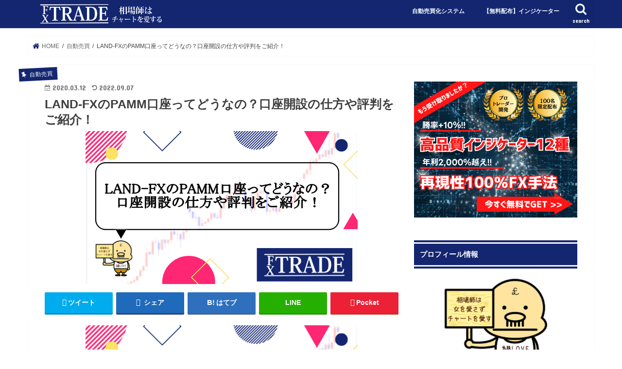

--- FILE ---
content_type: text/html; charset=UTF-8
request_url: https://fx-tradesite.com/landfx-pamm-3985
body_size: 97122
content:
<!doctype html>
<!--[if lt IE 7]><html dir="ltr" lang="ja"
	prefix="og: https://ogp.me/ns#"  class="no-js lt-ie9 lt-ie8 lt-ie7"><![endif]-->
<!--[if (IE 7)&!(IEMobile)]><html dir="ltr" lang="ja"
	prefix="og: https://ogp.me/ns#"  class="no-js lt-ie9 lt-ie8"><![endif]-->
<!--[if (IE 8)&!(IEMobile)]><html dir="ltr" lang="ja"
	prefix="og: https://ogp.me/ns#"  class="no-js lt-ie9"><![endif]-->
<!--[if gt IE 8]><!--> <html dir="ltr" lang="ja"
	prefix="og: https://ogp.me/ns#"  class="no-js"><!--<![endif]-->

<head>
<meta charset="utf-8">
<meta http-equiv="X-UA-Compatible" content="IE=edge">

<meta name="HandheldFriendly" content="True">
<meta name="MobileOptimized" content="320">
<meta name="viewport" content="width=device-width, initial-scale=1"/>
	
<script type="text/javascript">
    (function(c,l,a,r,i,t,y){
        c[a]=c[a]||function(){(c[a].q=c[a].q||[]).push(arguments)};
        t=l.createElement(r);t.async=1;t.src="https://www.clarity.ms/tag/"+i;
        y=l.getElementsByTagName(r)[0];y.parentNode.insertBefore(t,y);
    })(window, document, "clarity", "script", "d8d8q3205z");
</script>	


<link rel="pingback" href="https://fx-tradesite.com/xmlrpc.php">

<!--[if IE]>
<![endif]-->

<!-- GAタグ -->
<script>
  (function(i,s,o,g,r,a,m){i['GoogleAnalyticsObject']=r;i[r]=i[r]||function(){
  (i[r].q=i[r].q||[]).push(arguments)},i[r].l=1*new Date();a=s.createElement(o),
  m=s.getElementsByTagName(o)[0];a.async=1;a.src=g;m.parentNode.insertBefore(a,m)
  })(window,document,'script','//www.google-analytics.com/analytics.js','ga');

  ga('create', 'UA-141106448-1', 'auto');
  ga('send', 'pageview');

</script>

<meta name="google-site-verification" content="sZkzN59K6dnw4t0T4C7jovGzY43XhKni9dZCc9mnUMU" />

		<!-- All in One SEO 4.2.9 - aioseo.com -->
		<title>LAND-FXのPAMM口座ってどうなの？口座開設の仕方や評判をご紹介！ - FX TRADE</title>
		<meta name="description" content="今回はLAND-FXのPAMM口座について記事を書きました。 近年ではEA、コピートレード、PAMMなど自動売" />
		<meta name="robots" content="max-image-preview:large" />
		<link rel="canonical" href="https://fx-tradesite.com/landfx-pamm-3985" />
		<meta name="generator" content="All in One SEO (AIOSEO) 4.2.9 " />
		<meta property="og:locale" content="ja_JP" />
		<meta property="og:site_name" content="FX TRADE - FXトレード情報サイト" />
		<meta property="og:type" content="article" />
		<meta property="og:title" content="LAND-FXのPAMM口座ってどうなの？口座開設の仕方や評判をご紹介！ - FX TRADE" />
		<meta property="og:description" content="今回はLAND-FXのPAMM口座について記事を書きました。 近年ではEA、コピートレード、PAMMなど自動売" />
		<meta property="og:url" content="https://fx-tradesite.com/landfx-pamm-3985" />
		<meta property="article:published_time" content="2020-03-12T10:49:35+00:00" />
		<meta property="article:modified_time" content="2022-09-07T05:57:25+00:00" />
		<meta name="twitter:card" content="summary_large_image" />
		<meta name="twitter:title" content="LAND-FXのPAMM口座ってどうなの？口座開設の仕方や評判をご紹介！ - FX TRADE" />
		<meta name="twitter:description" content="今回はLAND-FXのPAMM口座について記事を書きました。 近年ではEA、コピートレード、PAMMなど自動売" />
		<script type="application/ld+json" class="aioseo-schema">
			{"@context":"https:\/\/schema.org","@graph":[{"@type":"BlogPosting","@id":"https:\/\/fx-tradesite.com\/landfx-pamm-3985#blogposting","name":"LAND-FX\u306ePAMM\u53e3\u5ea7\u3063\u3066\u3069\u3046\u306a\u306e\uff1f\u53e3\u5ea7\u958b\u8a2d\u306e\u4ed5\u65b9\u3084\u8a55\u5224\u3092\u3054\u7d39\u4ecb\uff01 - FX TRADE","headline":"LAND-FX\u306ePAMM\u53e3\u5ea7\u3063\u3066\u3069\u3046\u306a\u306e\uff1f\u53e3\u5ea7\u958b\u8a2d\u306e\u4ed5\u65b9\u3084\u8a55\u5224\u3092\u3054\u7d39\u4ecb\uff01","author":{"@id":"https:\/\/fx-tradesite.com\/author\/info#author"},"publisher":{"@id":"https:\/\/fx-tradesite.com\/#organization"},"image":{"@type":"ImageObject","url":"https:\/\/fx-tradesite.com\/wp-content\/uploads\/2020\/03\/FX\u30c8\u30ec\u30fc\u30c9\u306e\u30a2\u30a4\u30ad\u30e3\u30c3\u30c1\u753b\u50cf-4.png","width":560,"height":315},"datePublished":"2020-03-12T10:49:35+09:00","dateModified":"2022-09-07T05:57:25+09:00","inLanguage":"ja","mainEntityOfPage":{"@id":"https:\/\/fx-tradesite.com\/landfx-pamm-3985#webpage"},"isPartOf":{"@id":"https:\/\/fx-tradesite.com\/landfx-pamm-3985#webpage"},"articleSection":"\u81ea\u52d5\u58f2\u8cb7, LAND-FX, PAMM, \u30b3\u30d4\u30fc\u30c8\u30ec\u30fc\u30c9, \u6d77\u5916FX, \u81ea\u52d5\u58f2\u8cb7"},{"@type":"BreadcrumbList","@id":"https:\/\/fx-tradesite.com\/landfx-pamm-3985#breadcrumblist","itemListElement":[{"@type":"ListItem","@id":"https:\/\/fx-tradesite.com\/#listItem","position":1,"item":{"@type":"WebPage","@id":"https:\/\/fx-tradesite.com\/","name":"\u30db\u30fc\u30e0","description":"FX\u30c8\u30ec\u30fc\u30c9\u60c5\u5831\u30b5\u30a4\u30c8","url":"https:\/\/fx-tradesite.com\/"}}]},{"@type":"Organization","@id":"https:\/\/fx-tradesite.com\/#organization","name":"FX TRADE","url":"https:\/\/fx-tradesite.com\/"},{"@type":"Person","@id":"https:\/\/fx-tradesite.com\/author\/info#author","url":"https:\/\/fx-tradesite.com\/author\/info","name":"\u30d0\u30ab\u30dd\u30f3\u30c9","image":{"@type":"ImageObject","@id":"https:\/\/fx-tradesite.com\/landfx-pamm-3985#authorImage","url":"https:\/\/secure.gravatar.com\/avatar\/a7add1f083a1b89dc345dfb7e2e120dc?s=96&d=mm&r=g","width":96,"height":96,"caption":"\u30d0\u30ab\u30dd\u30f3\u30c9"}},{"@type":"WebPage","@id":"https:\/\/fx-tradesite.com\/landfx-pamm-3985#webpage","url":"https:\/\/fx-tradesite.com\/landfx-pamm-3985","name":"LAND-FX\u306ePAMM\u53e3\u5ea7\u3063\u3066\u3069\u3046\u306a\u306e\uff1f\u53e3\u5ea7\u958b\u8a2d\u306e\u4ed5\u65b9\u3084\u8a55\u5224\u3092\u3054\u7d39\u4ecb\uff01 - FX TRADE","description":"\u4eca\u56de\u306fLAND-FX\u306ePAMM\u53e3\u5ea7\u306b\u3064\u3044\u3066\u8a18\u4e8b\u3092\u66f8\u304d\u307e\u3057\u305f\u3002 \u8fd1\u5e74\u3067\u306fEA\u3001\u30b3\u30d4\u30fc\u30c8\u30ec\u30fc\u30c9\u3001PAMM\u306a\u3069\u81ea\u52d5\u58f2","inLanguage":"ja","isPartOf":{"@id":"https:\/\/fx-tradesite.com\/#website"},"breadcrumb":{"@id":"https:\/\/fx-tradesite.com\/landfx-pamm-3985#breadcrumblist"},"author":{"@id":"https:\/\/fx-tradesite.com\/author\/info#author"},"creator":{"@id":"https:\/\/fx-tradesite.com\/author\/info#author"},"image":{"@type":"ImageObject","url":"https:\/\/fx-tradesite.com\/wp-content\/uploads\/2020\/03\/FX\u30c8\u30ec\u30fc\u30c9\u306e\u30a2\u30a4\u30ad\u30e3\u30c3\u30c1\u753b\u50cf-4.png","@id":"https:\/\/fx-tradesite.com\/#mainImage","width":560,"height":315},"primaryImageOfPage":{"@id":"https:\/\/fx-tradesite.com\/landfx-pamm-3985#mainImage"},"datePublished":"2020-03-12T10:49:35+09:00","dateModified":"2022-09-07T05:57:25+09:00"},{"@type":"WebSite","@id":"https:\/\/fx-tradesite.com\/#website","url":"https:\/\/fx-tradesite.com\/","name":"FX TRADE","description":"FX\u30c8\u30ec\u30fc\u30c9\u60c5\u5831\u30b5\u30a4\u30c8","inLanguage":"ja","publisher":{"@id":"https:\/\/fx-tradesite.com\/#organization"}}]}
		</script>
		<!-- All in One SEO -->

<link rel='dns-prefetch' href='//ajax.googleapis.com' />
<link rel='dns-prefetch' href='//fonts.googleapis.com' />
<link rel='dns-prefetch' href='//maxcdn.bootstrapcdn.com' />
<link rel="alternate" type="application/rss+xml" title="FX TRADE &raquo; フィード" href="https://fx-tradesite.com/feed" />
<link rel="alternate" type="application/rss+xml" title="FX TRADE &raquo; コメントフィード" href="https://fx-tradesite.com/comments/feed" />
<link rel="alternate" type="application/rss+xml" title="FX TRADE &raquo; LAND-FXのPAMM口座ってどうなの？口座開設の仕方や評判をご紹介！ のコメントのフィード" href="https://fx-tradesite.com/landfx-pamm-3985/feed" />
<script type="text/javascript">
window._wpemojiSettings = {"baseUrl":"https:\/\/s.w.org\/images\/core\/emoji\/14.0.0\/72x72\/","ext":".png","svgUrl":"https:\/\/s.w.org\/images\/core\/emoji\/14.0.0\/svg\/","svgExt":".svg","source":{"concatemoji":"https:\/\/fx-tradesite.com\/wp-includes\/js\/wp-emoji-release.min.js"}};
/*! This file is auto-generated */
!function(e,a,t){var n,r,o,i=a.createElement("canvas"),p=i.getContext&&i.getContext("2d");function s(e,t){var a=String.fromCharCode,e=(p.clearRect(0,0,i.width,i.height),p.fillText(a.apply(this,e),0,0),i.toDataURL());return p.clearRect(0,0,i.width,i.height),p.fillText(a.apply(this,t),0,0),e===i.toDataURL()}function c(e){var t=a.createElement("script");t.src=e,t.defer=t.type="text/javascript",a.getElementsByTagName("head")[0].appendChild(t)}for(o=Array("flag","emoji"),t.supports={everything:!0,everythingExceptFlag:!0},r=0;r<o.length;r++)t.supports[o[r]]=function(e){if(p&&p.fillText)switch(p.textBaseline="top",p.font="600 32px Arial",e){case"flag":return s([127987,65039,8205,9895,65039],[127987,65039,8203,9895,65039])?!1:!s([55356,56826,55356,56819],[55356,56826,8203,55356,56819])&&!s([55356,57332,56128,56423,56128,56418,56128,56421,56128,56430,56128,56423,56128,56447],[55356,57332,8203,56128,56423,8203,56128,56418,8203,56128,56421,8203,56128,56430,8203,56128,56423,8203,56128,56447]);case"emoji":return!s([129777,127995,8205,129778,127999],[129777,127995,8203,129778,127999])}return!1}(o[r]),t.supports.everything=t.supports.everything&&t.supports[o[r]],"flag"!==o[r]&&(t.supports.everythingExceptFlag=t.supports.everythingExceptFlag&&t.supports[o[r]]);t.supports.everythingExceptFlag=t.supports.everythingExceptFlag&&!t.supports.flag,t.DOMReady=!1,t.readyCallback=function(){t.DOMReady=!0},t.supports.everything||(n=function(){t.readyCallback()},a.addEventListener?(a.addEventListener("DOMContentLoaded",n,!1),e.addEventListener("load",n,!1)):(e.attachEvent("onload",n),a.attachEvent("onreadystatechange",function(){"complete"===a.readyState&&t.readyCallback()})),(e=t.source||{}).concatemoji?c(e.concatemoji):e.wpemoji&&e.twemoji&&(c(e.twemoji),c(e.wpemoji)))}(window,document,window._wpemojiSettings);
</script>
<style type="text/css">
img.wp-smiley,
img.emoji {
	display: inline !important;
	border: none !important;
	box-shadow: none !important;
	height: 1em !important;
	width: 1em !important;
	margin: 0 0.07em !important;
	vertical-align: -0.1em !important;
	background: none !important;
	padding: 0 !important;
}
</style>
	<link rel='stylesheet' id='wp-block-library-css' href='https://fx-tradesite.com/wp-includes/css/dist/block-library/style.min.css' type='text/css' media='all' />
<link rel='stylesheet' id='quads-style-css-css' href='https://fx-tradesite.com/wp-content/plugins/quick-adsense-reloaded/includes/gutenberg/dist/blocks.style.build.css' type='text/css' media='all' />
<link rel='stylesheet' id='classic-theme-styles-css' href='https://fx-tradesite.com/wp-includes/css/classic-themes.min.css' type='text/css' media='all' />
<style id='global-styles-inline-css' type='text/css'>
body{--wp--preset--color--black: #000000;--wp--preset--color--cyan-bluish-gray: #abb8c3;--wp--preset--color--white: #ffffff;--wp--preset--color--pale-pink: #f78da7;--wp--preset--color--vivid-red: #cf2e2e;--wp--preset--color--luminous-vivid-orange: #ff6900;--wp--preset--color--luminous-vivid-amber: #fcb900;--wp--preset--color--light-green-cyan: #7bdcb5;--wp--preset--color--vivid-green-cyan: #00d084;--wp--preset--color--pale-cyan-blue: #8ed1fc;--wp--preset--color--vivid-cyan-blue: #0693e3;--wp--preset--color--vivid-purple: #9b51e0;--wp--preset--gradient--vivid-cyan-blue-to-vivid-purple: linear-gradient(135deg,rgba(6,147,227,1) 0%,rgb(155,81,224) 100%);--wp--preset--gradient--light-green-cyan-to-vivid-green-cyan: linear-gradient(135deg,rgb(122,220,180) 0%,rgb(0,208,130) 100%);--wp--preset--gradient--luminous-vivid-amber-to-luminous-vivid-orange: linear-gradient(135deg,rgba(252,185,0,1) 0%,rgba(255,105,0,1) 100%);--wp--preset--gradient--luminous-vivid-orange-to-vivid-red: linear-gradient(135deg,rgba(255,105,0,1) 0%,rgb(207,46,46) 100%);--wp--preset--gradient--very-light-gray-to-cyan-bluish-gray: linear-gradient(135deg,rgb(238,238,238) 0%,rgb(169,184,195) 100%);--wp--preset--gradient--cool-to-warm-spectrum: linear-gradient(135deg,rgb(74,234,220) 0%,rgb(151,120,209) 20%,rgb(207,42,186) 40%,rgb(238,44,130) 60%,rgb(251,105,98) 80%,rgb(254,248,76) 100%);--wp--preset--gradient--blush-light-purple: linear-gradient(135deg,rgb(255,206,236) 0%,rgb(152,150,240) 100%);--wp--preset--gradient--blush-bordeaux: linear-gradient(135deg,rgb(254,205,165) 0%,rgb(254,45,45) 50%,rgb(107,0,62) 100%);--wp--preset--gradient--luminous-dusk: linear-gradient(135deg,rgb(255,203,112) 0%,rgb(199,81,192) 50%,rgb(65,88,208) 100%);--wp--preset--gradient--pale-ocean: linear-gradient(135deg,rgb(255,245,203) 0%,rgb(182,227,212) 50%,rgb(51,167,181) 100%);--wp--preset--gradient--electric-grass: linear-gradient(135deg,rgb(202,248,128) 0%,rgb(113,206,126) 100%);--wp--preset--gradient--midnight: linear-gradient(135deg,rgb(2,3,129) 0%,rgb(40,116,252) 100%);--wp--preset--duotone--dark-grayscale: url('#wp-duotone-dark-grayscale');--wp--preset--duotone--grayscale: url('#wp-duotone-grayscale');--wp--preset--duotone--purple-yellow: url('#wp-duotone-purple-yellow');--wp--preset--duotone--blue-red: url('#wp-duotone-blue-red');--wp--preset--duotone--midnight: url('#wp-duotone-midnight');--wp--preset--duotone--magenta-yellow: url('#wp-duotone-magenta-yellow');--wp--preset--duotone--purple-green: url('#wp-duotone-purple-green');--wp--preset--duotone--blue-orange: url('#wp-duotone-blue-orange');--wp--preset--font-size--small: 13px;--wp--preset--font-size--medium: 20px;--wp--preset--font-size--large: 36px;--wp--preset--font-size--x-large: 42px;--wp--preset--spacing--20: 0.44rem;--wp--preset--spacing--30: 0.67rem;--wp--preset--spacing--40: 1rem;--wp--preset--spacing--50: 1.5rem;--wp--preset--spacing--60: 2.25rem;--wp--preset--spacing--70: 3.38rem;--wp--preset--spacing--80: 5.06rem;}:where(.is-layout-flex){gap: 0.5em;}body .is-layout-flow > .alignleft{float: left;margin-inline-start: 0;margin-inline-end: 2em;}body .is-layout-flow > .alignright{float: right;margin-inline-start: 2em;margin-inline-end: 0;}body .is-layout-flow > .aligncenter{margin-left: auto !important;margin-right: auto !important;}body .is-layout-constrained > .alignleft{float: left;margin-inline-start: 0;margin-inline-end: 2em;}body .is-layout-constrained > .alignright{float: right;margin-inline-start: 2em;margin-inline-end: 0;}body .is-layout-constrained > .aligncenter{margin-left: auto !important;margin-right: auto !important;}body .is-layout-constrained > :where(:not(.alignleft):not(.alignright):not(.alignfull)){max-width: var(--wp--style--global--content-size);margin-left: auto !important;margin-right: auto !important;}body .is-layout-constrained > .alignwide{max-width: var(--wp--style--global--wide-size);}body .is-layout-flex{display: flex;}body .is-layout-flex{flex-wrap: wrap;align-items: center;}body .is-layout-flex > *{margin: 0;}:where(.wp-block-columns.is-layout-flex){gap: 2em;}.has-black-color{color: var(--wp--preset--color--black) !important;}.has-cyan-bluish-gray-color{color: var(--wp--preset--color--cyan-bluish-gray) !important;}.has-white-color{color: var(--wp--preset--color--white) !important;}.has-pale-pink-color{color: var(--wp--preset--color--pale-pink) !important;}.has-vivid-red-color{color: var(--wp--preset--color--vivid-red) !important;}.has-luminous-vivid-orange-color{color: var(--wp--preset--color--luminous-vivid-orange) !important;}.has-luminous-vivid-amber-color{color: var(--wp--preset--color--luminous-vivid-amber) !important;}.has-light-green-cyan-color{color: var(--wp--preset--color--light-green-cyan) !important;}.has-vivid-green-cyan-color{color: var(--wp--preset--color--vivid-green-cyan) !important;}.has-pale-cyan-blue-color{color: var(--wp--preset--color--pale-cyan-blue) !important;}.has-vivid-cyan-blue-color{color: var(--wp--preset--color--vivid-cyan-blue) !important;}.has-vivid-purple-color{color: var(--wp--preset--color--vivid-purple) !important;}.has-black-background-color{background-color: var(--wp--preset--color--black) !important;}.has-cyan-bluish-gray-background-color{background-color: var(--wp--preset--color--cyan-bluish-gray) !important;}.has-white-background-color{background-color: var(--wp--preset--color--white) !important;}.has-pale-pink-background-color{background-color: var(--wp--preset--color--pale-pink) !important;}.has-vivid-red-background-color{background-color: var(--wp--preset--color--vivid-red) !important;}.has-luminous-vivid-orange-background-color{background-color: var(--wp--preset--color--luminous-vivid-orange) !important;}.has-luminous-vivid-amber-background-color{background-color: var(--wp--preset--color--luminous-vivid-amber) !important;}.has-light-green-cyan-background-color{background-color: var(--wp--preset--color--light-green-cyan) !important;}.has-vivid-green-cyan-background-color{background-color: var(--wp--preset--color--vivid-green-cyan) !important;}.has-pale-cyan-blue-background-color{background-color: var(--wp--preset--color--pale-cyan-blue) !important;}.has-vivid-cyan-blue-background-color{background-color: var(--wp--preset--color--vivid-cyan-blue) !important;}.has-vivid-purple-background-color{background-color: var(--wp--preset--color--vivid-purple) !important;}.has-black-border-color{border-color: var(--wp--preset--color--black) !important;}.has-cyan-bluish-gray-border-color{border-color: var(--wp--preset--color--cyan-bluish-gray) !important;}.has-white-border-color{border-color: var(--wp--preset--color--white) !important;}.has-pale-pink-border-color{border-color: var(--wp--preset--color--pale-pink) !important;}.has-vivid-red-border-color{border-color: var(--wp--preset--color--vivid-red) !important;}.has-luminous-vivid-orange-border-color{border-color: var(--wp--preset--color--luminous-vivid-orange) !important;}.has-luminous-vivid-amber-border-color{border-color: var(--wp--preset--color--luminous-vivid-amber) !important;}.has-light-green-cyan-border-color{border-color: var(--wp--preset--color--light-green-cyan) !important;}.has-vivid-green-cyan-border-color{border-color: var(--wp--preset--color--vivid-green-cyan) !important;}.has-pale-cyan-blue-border-color{border-color: var(--wp--preset--color--pale-cyan-blue) !important;}.has-vivid-cyan-blue-border-color{border-color: var(--wp--preset--color--vivid-cyan-blue) !important;}.has-vivid-purple-border-color{border-color: var(--wp--preset--color--vivid-purple) !important;}.has-vivid-cyan-blue-to-vivid-purple-gradient-background{background: var(--wp--preset--gradient--vivid-cyan-blue-to-vivid-purple) !important;}.has-light-green-cyan-to-vivid-green-cyan-gradient-background{background: var(--wp--preset--gradient--light-green-cyan-to-vivid-green-cyan) !important;}.has-luminous-vivid-amber-to-luminous-vivid-orange-gradient-background{background: var(--wp--preset--gradient--luminous-vivid-amber-to-luminous-vivid-orange) !important;}.has-luminous-vivid-orange-to-vivid-red-gradient-background{background: var(--wp--preset--gradient--luminous-vivid-orange-to-vivid-red) !important;}.has-very-light-gray-to-cyan-bluish-gray-gradient-background{background: var(--wp--preset--gradient--very-light-gray-to-cyan-bluish-gray) !important;}.has-cool-to-warm-spectrum-gradient-background{background: var(--wp--preset--gradient--cool-to-warm-spectrum) !important;}.has-blush-light-purple-gradient-background{background: var(--wp--preset--gradient--blush-light-purple) !important;}.has-blush-bordeaux-gradient-background{background: var(--wp--preset--gradient--blush-bordeaux) !important;}.has-luminous-dusk-gradient-background{background: var(--wp--preset--gradient--luminous-dusk) !important;}.has-pale-ocean-gradient-background{background: var(--wp--preset--gradient--pale-ocean) !important;}.has-electric-grass-gradient-background{background: var(--wp--preset--gradient--electric-grass) !important;}.has-midnight-gradient-background{background: var(--wp--preset--gradient--midnight) !important;}.has-small-font-size{font-size: var(--wp--preset--font-size--small) !important;}.has-medium-font-size{font-size: var(--wp--preset--font-size--medium) !important;}.has-large-font-size{font-size: var(--wp--preset--font-size--large) !important;}.has-x-large-font-size{font-size: var(--wp--preset--font-size--x-large) !important;}
.wp-block-navigation a:where(:not(.wp-element-button)){color: inherit;}
:where(.wp-block-columns.is-layout-flex){gap: 2em;}
.wp-block-pullquote{font-size: 1.5em;line-height: 1.6;}
</style>
<link rel='stylesheet' id='contact-form-7-css' href='https://fx-tradesite.com/wp-content/plugins/contact-form-7/includes/css/styles.css' type='text/css' media='all' />
<link rel='stylesheet' id='easingslider-css' href='https://fx-tradesite.com/wp-content/plugins/easing-slider/assets/css/public.min.css' type='text/css' media='all' />
<link rel='stylesheet' id='toc-screen-css' href='https://fx-tradesite.com/wp-content/plugins/table-of-contents-plus/screen.min.css' type='text/css' media='all' />
<link rel='stylesheet' id='snow-monkey-editor-css' href='https://fx-tradesite.com/wp-content/plugins/snow-monkey-editor/dist/css/app.css' type='text/css' media='all' />
<link rel='stylesheet' id='wordpress-popular-posts-css-css' href='https://fx-tradesite.com/wp-content/plugins/wordpress-popular-posts/assets/css/wpp.css' type='text/css' media='all' />
<link rel='stylesheet' id='style-css' href='https://fx-tradesite.com/wp-content/themes/jstork/style.css' type='text/css' media='all' />
<link rel='stylesheet' id='child-style-css' href='https://fx-tradesite.com/wp-content/themes/jstork_custom/style.css' type='text/css' media='all' />
<link rel='stylesheet' id='slick-css' href='https://fx-tradesite.com/wp-content/themes/jstork/library/css/slick.css' type='text/css' media='all' />
<link rel='stylesheet' id='shortcode-css' href='https://fx-tradesite.com/wp-content/themes/jstork/library/css/shortcode.css' type='text/css' media='all' />
<link rel='stylesheet' id='gf_Concert-css' href='//fonts.googleapis.com/css?family=Concert+One' type='text/css' media='all' />
<link rel='stylesheet' id='gf_Lato-css' href='//fonts.googleapis.com/css?family=Lato' type='text/css' media='all' />
<link rel='stylesheet' id='fontawesome-css' href='//maxcdn.bootstrapcdn.com/font-awesome/4.7.0/css/font-awesome.min.css' type='text/css' media='all' />
<link rel='stylesheet' id='remodal-css' href='https://fx-tradesite.com/wp-content/themes/jstork/library/css/remodal.css' type='text/css' media='all' />
<link rel='stylesheet' id='animate-css' href='https://fx-tradesite.com/wp-content/themes/jstork/library/css/animate.min.css' type='text/css' media='all' />
<link rel='stylesheet' id='tablepress-default-css' href='https://fx-tradesite.com/wp-content/plugins/tablepress/css/build/default.css' type='text/css' media='all' />
<link rel='stylesheet' id='hcb-style-css' href='https://fx-tradesite.com/wp-content/plugins/highlighting-code-block/build/css/hcb--light.css' type='text/css' media='all' />
<style id='hcb-style-inline-css' type='text/css'>
:root{--hcb-font-size: 14px}:root{--hcb-font-size--mobile: 13px}:root{--hcb-font-family:Menlo, Consolas, "Hiragino Kaku Gothic ProN", "Hiragino Sans", Meiryo, sans-serif;}
</style>
<style id='quads-styles-inline-css' type='text/css'>

        .quads-location {
            visibility: hidden;
        }
    .quads-location ins.adsbygoogle {
        background: transparent !important;
    }
    .quads.quads_ad_container { display: grid; grid-template-columns: auto; grid-gap: 10px; padding: 10px; }
    .grid_image{animation: fadeIn 0.5s;-webkit-animation: fadeIn 0.5s;-moz-animation: fadeIn 0.5s;
        -o-animation: fadeIn 0.5s;-ms-animation: fadeIn 0.5s;}
    .quads-ad-label { font-size: 12px; text-align: center; color: #333;}
    .quads-text-around-ad-label-text_around_left {
        width: 50%;
        float: left;
    }
    .quads-text-around-ad-label-text_around_right {
        width: 50%;
        float: right;
    }
    .quads-popupad {
        position: fixed;
        top: 0px;
        left:0px;
        width: 100%;
        height: 100em;
        background-color: rgba(0,0,0,0.6);
        z-index: 999;
        max-width: 100em !important;
        margin: 0 auto;
    }
    .quads.quads_ad_container_ {
        position: fixed;
        top: 40%;
        left: 36%;
    }
    #btn_close{
		background-color: #fff;
		width: 25px;
		height: 25px;
		text-align: center;
		line-height: 22px;
		position: absolute;
		right: -10px;
		top: -10px;
		cursor: pointer;
		transition: all 0.5s ease;
		border-radius: 50%;
	}
    #btn_close_video{
		background-color: #fff;
		width: 25px;
		height: 25px;
		text-align: center;
		line-height: 22px;
		position: absolute;
		right: -10px;
		top: -10px;
		cursor: pointer;
		transition: all 0.5s ease;
		border-radius: 50%;
        z-index:100;
	}
    .post_half_page_ad{
        visibility: visible;
        position: fixed;
        top: 0;
        right: -200vw;
    }
    #post_half_page_openClose {
        -webkit-transform: rotate(90deg);
        -webkit-transform-origin: left top;
        -moz-transform: rotate(90deg);
        -moz-transform-origin: left top;
        -o-transform: rotate(90deg);
        -o-transform-origin: left top;
        -ms-transform: rotate(90deg);
        -ms-transform-origin: left top;
        -transform: rotate(90deg);
        -transform-origin: left top;
        position: absolute;
        left: 4px;
        top: 0%;
        cursor: pointer;
        z-index: 999999;
        display: none;
    }
    #post_half_pageVertical-text {
        background: #000000;
        text-align: center;
        z-index: 999999;
        cursor: pointer;
        color: #FFFFFF;
        float: left;
        font-size: 13pt;
        padding: 5px;
        font-weight: bold;
        width: 85vh;
        font-family: verdana;
        text-transform: uppercase;
    }
    .half-page-arrow-left {
        position: absolute;
        cursor: pointer;
        width: 0;
        height: 0;
        border-right: 15px solid #FFFFFF;
        border-top: 15px solid transparent;
        border-bottom: 15px solid transparent;
        left: -27px;
        z-index: 9999999;
        top: 8vh;
    }
    .half-page-arrow-right {
        position: absolute;
        cursor: pointer;
        width: 0;
        height: 0;
        border-left: 15px solid #FFFFFF;
        border-top: 15px solid transparent;
        border-bottom: 15px solid transparent;
        left: -25px;
        z-index: 9999999;
        bottom: 30vh;
    }
    @media screen and (max-width: 520px) {
        .post_half_page_ad {
            display: none;
        }
        #post_half_pageVertical-text {
            width: 100%;
            font-size: 14px;
        }
        .half-page-arrow-left{
            left: 12px;
            bottom: 8px;
            top: 12px;
            border-left: 10px solid #ffffff00;
            border-top: none;
            border-bottom: 10px solid white;
            border-right: 10px solid #ffffff00;
        }
        .half-page-arrow-right {
            border-left: 10px solid #ffffff00;
            border-top: 10px solid white;
            border-bottom: none;
            border-right: 10px solid #ffffff00;
            right: 12px;
            left: unset;
            top: 13px;
            bottom: 8px;
        }
    }
    @media screen and (max-width: 480px) {
        .quads.quads_ad_container_ {
            left: 10px;
        }
    } 
    .wpquads-3d-container {
        border-radius:3px;
        position:relative;
        -webkit-perspective:1000px;
        -moz-perspective:1000px;
        -ms-perspective:1000px;
        -o-perspective:1000px;
        perspective:1000px;
        z-index:999999;
    }
    .wpquads-3d-cube{
        width:100%;
        height:100%;
        position:absolute;
        -webkit-transition:-webkit-transform 1s;
        -moz-transition:-moz-transform 1s;
        -o-transition:-o-transform 1s;
        transition:transform 1s;
        -webkit-transform-style:preserve-3d;
        -moz-transform-style:preserve-3d;
        -ms-transform-style:preserve-3d;
        -o-transform-style:preserve-3d;
        transform-style:preserve-3d;
    }
    .wpquads-3d-cube .wpquads-3d-item{
        position:absolute;
        border:3px inset;
        border-style:outset
    }
    .wpquads-3d-close{
        text-align:right;
    }
    #wpquads-close-btn{
        text-decoration:none !important;
        cursor:pointer;
    }
    .wpquads-3d-cube .wpquads-3d-item, .wpquads-3d-cube .wpquads-3d-item img{
        display:block;
        margin:0;
        width:100%;
        height:100%;
        background:#fff;
    }
    .ewd-ufaq-faqs .wpquads-3d-container {
        display: none;
    }   
    .quads-video {
        position: fixed;
        bottom: 0px;
        z-index: 9999999;
    }
    quads_ad_container_video{
        max-width:220px;
    }
    .parallax_main {
        padding-left: 3px;
        padding-right: 3px;
    }
    .parallax_main {
        display:none;
        position: fixed;
        top: 0;
        left: 0;
        bottom: 0;
        right: 0;
        background: #00000070;
        overflow-y: auto;
        background-attachment: fixed;
        background-position: center;
        -moz-transition: all 0.3s ease-in-out;
        -o-transition: all 0.3s ease-in-out;
        -ms-transition: all 0.3s ease-in-out;
        -webkit-transition: all 0.3s ease-in-out;
        transition: all 03s ease-in-out;
    }
    .parallax_main .quads-parallax-spacer {
        display: block;
        padding-top: 100vh;
        position: relative;
        pointer-events: none;
    }
    .quads-parallax {
        bottom: 0px;
        z-index: 9999999;
        bottom: 0;
        left: 0;
        right: 0; 
        margin: 0 auto;
        position:relative;
        -moz-transition: all 0.3s ease;
        -o-transition: all 0.3s ease;
        -ms-transition: all 0.3s ease;
        -webkit-transition: all 0.3s ease;
        transition: all 0.3s ease;
    }
    .parallax_popup_img {
        text-align: center;
        margin: 0 auto;
    }
    .quads_parallax_scroll_text{
        display: none;
        position: fixed;
        left: 0;
        z-index: 1;
        color: #989898;
        right: 0;
        text-align: center;
        font-weight: 600;
        font-size: 15px;
        background: #fff;
        padding: 6px;
        top: 5px;
    }
    .quads_click_impression { display: none;}
    .quads-sticky {
        width: 100% !important;
        position: fixed;
        max-width: 100%!important;
        bottom:0;
        margin:0;
        text-align: center;
    }
    .quads-sticky .quads-location {
        text-align: center;
    }.quads-sticky .wp_quads_dfp {
        display: contents;
    }
    a.quads-sticky-ad-close {
        background-color: #fff;
        width: 25px;
        height: 25px;
        text-align: center;
        line-height: 22px;
        position: absolute;
        right: 0px;
        top: -15px;
        cursor: pointer;
        transition: all 0.5s ease;
        border-radius: 50%;
    }
    
</style>
<script type='text/javascript' src='//ajax.googleapis.com/ajax/libs/jquery/1.12.4/jquery.min.js' id='jquery-js'></script>
<script type='text/javascript' src='https://fx-tradesite.com/wp-content/plugins/easing-slider/assets/js/public.min.js' id='easingslider-js'></script>
<script type='application/json' id='wpp-json'>
{"sampling_active":0,"sampling_rate":100,"ajax_url":"https:\/\/fx-tradesite.com\/wp-json\/wordpress-popular-posts\/v1\/popular-posts","api_url":"https:\/\/fx-tradesite.com\/wp-json\/wordpress-popular-posts","ID":3985,"token":"d1898516c7","lang":0,"debug":0}
</script>
<script type='text/javascript' src='https://fx-tradesite.com/wp-content/plugins/wordpress-popular-posts/assets/js/wpp.min.js' id='wpp-js-js'></script>
<link rel="https://api.w.org/" href="https://fx-tradesite.com/wp-json/" /><link rel="alternate" type="application/json" href="https://fx-tradesite.com/wp-json/wp/v2/posts/3985" /><link rel="EditURI" type="application/rsd+xml" title="RSD" href="https://fx-tradesite.com/xmlrpc.php?rsd" />
<link rel="wlwmanifest" type="application/wlwmanifest+xml" href="https://fx-tradesite.com/wp-includes/wlwmanifest.xml" />

<link rel='shortlink' href='https://fx-tradesite.com/?p=3985' />
<link rel="alternate" type="application/json+oembed" href="https://fx-tradesite.com/wp-json/oembed/1.0/embed?url=https%3A%2F%2Ffx-tradesite.com%2Flandfx-pamm-3985" />
<link rel="alternate" type="text/xml+oembed" href="https://fx-tradesite.com/wp-json/oembed/1.0/embed?url=https%3A%2F%2Ffx-tradesite.com%2Flandfx-pamm-3985&#038;format=xml" />
<script type='text/javascript'>document.cookie = 'quads_browser_width='+screen.width;</script>            <style id="wpp-loading-animation-styles">@-webkit-keyframes bgslide{from{background-position-x:0}to{background-position-x:-200%}}@keyframes bgslide{from{background-position-x:0}to{background-position-x:-200%}}.wpp-widget-placeholder,.wpp-widget-block-placeholder{margin:0 auto;width:60px;height:3px;background:#dd3737;background:linear-gradient(90deg,#dd3737 0%,#571313 10%,#dd3737 100%);background-size:200% auto;border-radius:3px;-webkit-animation:bgslide 1s infinite linear;animation:bgslide 1s infinite linear}</style>
            <style type="text/css">
body{color: #3e3e3e;}
a, #breadcrumb li.bc_homelink a::before, .authorbox .author_sns li a::before{color: #142670;}
a:hover{color: #E69B9B;}
.article-footer .post-categories li a,.article-footer .tags a{  background: #142670;  border:1px solid #142670;}
.article-footer .tags a{color:#142670; background: none;}
.article-footer .post-categories li a:hover,.article-footer .tags a:hover{ background:#E69B9B;  border-color:#E69B9B;}
input[type="text"],input[type="password"],input[type="datetime"],input[type="datetime-local"],input[type="date"],input[type="month"],input[type="time"],input[type="week"],input[type="number"],input[type="email"],input[type="url"],input[type="search"],input[type="tel"],input[type="color"],select,textarea,.field { background-color: #ffffff;}
.header{color: #ffffff;}
.bgfull .header,.header.bg,.header #inner-header,.menu-sp{background: #142670;}
#logo a{color: #f9f9f9;}
#g_nav .nav li a,.nav_btn,.menu-sp a,.menu-sp a,.menu-sp > ul:after{color: #edf9fc;}
#logo a:hover,#g_nav .nav li a:hover,.nav_btn:hover{color:#eeeeee;}
@media only screen and (min-width: 768px) {
.nav > li > a:after{background: #eeeeee;}
.nav ul {background: #666666;}
#g_nav .nav li ul.sub-menu li a{color: #f7f7f7;}
}
@media only screen and (max-width: 1165px) {
.site_description{background: #142670; color: #ffffff;}
}
#inner-content, #breadcrumb, .entry-content blockquote:before, .entry-content blockquote:after{background: #ffffff}
.top-post-list .post-list:before{background: #142670;}
.widget li a:after{color: #142670;}
.entry-content h2,.widgettitle{background: #142670; color: #ffffff;}
.entry-content h3{border-color: #142670;}
.h_boader .entry-content h2{border-color: #142670; color: #3e3e3e;}
.h_balloon .entry-content h2:after{border-top-color: #142670;}
.entry-content ul li:before{ background: #142670;}
.entry-content ol li:before{ background: #142670;}
.post-list-card .post-list .eyecatch .cat-name,.top-post-list .post-list .eyecatch .cat-name,.byline .cat-name,.single .authorbox .author-newpost li .cat-name,.related-box li .cat-name,.carouselwrap .cat-name,.eyecatch .cat-name{background: #142670; color:  #ffffff;}
ul.wpp-list li a:before{background: #142670; color: #ffffff;}
.readmore a{border:1px solid #142670;color:#142670;}
.readmore a:hover{background:#142670;color:#fff;}
.btn-wrap a{background: #142670;border: 1px solid #142670;}
.btn-wrap a:hover{background: #E69B9B;border-color: #E69B9B;}
.btn-wrap.simple a{border:1px solid #142670;color:#142670;}
.btn-wrap.simple a:hover{background:#142670;}
.blue-btn, .comment-reply-link, #submit { background-color: #142670; }
.blue-btn:hover, .comment-reply-link:hover, #submit:hover, .blue-btn:focus, .comment-reply-link:focus, #submit:focus {background-color: #E69B9B; }
#sidebar1{color: #444444;}
.widget:not(.widget_text) a{color:#666666;}
.widget:not(.widget_text) a:hover{color:#999999;}
.bgfull #footer-top,#footer-top .inner,.cta-inner{background-color: #666666; color: #CACACA;}
.footer a,#footer-top a{color: #f7f7f7;}
#footer-top .widgettitle{color: #CACACA;}
.bgfull .footer,.footer.bg,.footer .inner {background-color: #666666;color: #CACACA;}
.footer-links li a:before{ color: #142670;}
.pagination a, .pagination span,.page-links a{border-color: #142670; color: #142670;}
.pagination .current,.pagination .current:hover,.page-links ul > li > span{background-color: #142670; border-color: #142670;}
.pagination a:hover, .pagination a:focus,.page-links a:hover, .page-links a:focus{background-color: #142670; color: #fff;}
</style>
<style type="text/css">.broken_link, a.broken_link {
	text-decoration: line-through;
}</style><style type="text/css" id="custom-background-css">
body.custom-background { background-color: #ffffff; }
</style>
	<link rel="icon" href="https://fx-tradesite.com/wp-content/uploads/2019/06/cropped-おじさん的なキャラ04-32x32.png" sizes="32x32" />
<link rel="icon" href="https://fx-tradesite.com/wp-content/uploads/2019/06/cropped-おじさん的なキャラ04-192x192.png" sizes="192x192" />
<link rel="apple-touch-icon" href="https://fx-tradesite.com/wp-content/uploads/2019/06/cropped-おじさん的なキャラ04-180x180.png" />
<meta name="msapplication-TileImage" content="https://fx-tradesite.com/wp-content/uploads/2019/06/cropped-おじさん的なキャラ04-270x270.png" />
		<style type="text/css" id="wp-custom-css">
			.widgettitle {
	border-top: double 10px #f7f7f7; /* 上線 */
	border-bottom: double 10px #f7f7f7; /* 下線 */
}


.entry-content h2 {
	border-top: double 10px #f7f7f7; /* 上線 */
	border-bottom: double 10px #f7f7f7; /* 下線 */
}


.cta-inner.cf{
background:#000033;
}
.ctattl{
font-weight:bold;
color:#eee;
font-size:35px;
text-align:center;
display:block;
}
.entry-content .ctacmt p{
font-size:85%;
color:#eee;
font-weight:bold;
}

.entry-content .setlist{
border-bottom:solid 2px #000;
font-weight:bold;
padding-bottom:8px;
}.entry-content .setlist:before{
content: "\f0f6";
font-family: FontAwesome;
padding-right:5px;
}.entry-content .setlist2{
border:solid 2px #000;
padding:20px 50px 15px;
text-align:center;
}.entry-content .setlist2 ul li{
text-align:left;
border-bottom:dotted 1px #000;
padding-bottom:5px;
padding-left:1.2em;
font-size:90%;
}.entry-content .setlist2 ul li:before{
width: 0;
height: 0;
font-family: fontawesome;
content:"\f058";
position: absolute;
font-size: 1em;
left: 0em;
line-height:12px;
color: #5ab9ff;
}.entry-content .setlist2 ul{
margin-top:2em;
}

/* ------- 質問 Q ------- */
.custom-box6 {
    position: relative;
    margin: 2em 0 2em 1.3em;
    padding: .5em 4% .5em 2.5em;
    background: #fafaff; /* ボックス背景色 */
    border-radius: 10px;
}
.custom-box6-label {
    position: absolute;
    display: inline-block;
    top: -1px;
    left: -20px;
    background: #1478e6; /* ラベル背景色 */
    color: #fff; /* ラベル文字色 */
    letter-spacing: 0.05em;
    font-size: 1.4em;
    font-weight: bold;
    width: 45px;
    height: 45px;
    line-height: 45px;
    vertical-align: middle;
    text-align: center;
    border-radius: 50%;
    box-shadow: 1px 1px 2px rgba(0, 0, 0, 0.29);
}
.custom-box6 p {
    margin-bottom: .8em;
}
.custom-box6 p:last-child {
    margin-bottom: 0;
}

/* ------- 質問 A ------- */
.custom-box7 {
    position: relative;
    margin: 2em 0 2em 1.3em;
    padding: .5em 4% .5em 2.5em;
    background: #fffafa; /* ボックス背景色 */
    border-radius: 10px;
}
.custom-box7-label {
    position: absolute;
    display: inline-block;
    top: -1px;
    left: -20px;
    background: #e63c28; /* ラベル背景色 */
    color: #fff; /* ラベル文字色 */
    letter-spacing: 0.05em;
    font-size: 1.4em;
    font-weight: bold;
    width: 45px;
    height: 45px;
    line-height: 45px;
    vertical-align: middle;
    text-align: center;
    border-radius: 50%;
    box-shadow: 1px 1px 2px rgba(0, 0, 0, 0.29);
}
.custom-box7 p {
    margin-bottom: .8em;
}
.custom-box7 p:last-child {
    margin-bottom: 0;
}

/* ------------------------------------- */
/*         ボックス カスタマイズ         */
/* ------------------------------------- */
/* --------- 青 --------- */
.c_box.blue_box{
	background: #fff; /* 背景色 */
}

/* --------- 赤 --------- */
.c_box.red_box{
	background: #fff; /* 背景色 */
}

/* --------- 黄色 --------- */
.c_box.yellow_box{
	background: #fff; /* 背景色 */
}

/* --------- 緑 --------- */
.c_box.green_box{
	background: #fff; /* 背景色 */
}

/* --------- ピンク --------- */
.c_box.pink_box{
	background: #fff; /* 背景色 */
}

/* --------- グレー --------- */
.c_box.glay_box{
	background: #fff; /* 背景色 */
}

/* --------- 黒 --------- */
.c_box.black_box{
	background: #fff; /* 背景色 */
	color: #555; /* 文字色 */
}

/* --------- カスタム --------- */
.c_box.custom_box{
	background: #fff; /* 背景色 */
	border-color: #ffc787; /* 外枠の色 */
	color: #555; /* 文字色 */
}
.c_box.custom_box .box_title span{
	background: #ffc787; /* タイトル背景色 */
}

/* --------- カスタム --------- */
.nomadList_num3 ul {
  font-size: 16px;/*文字サイズ*/
  margin: 0;
  counter-reset:number;
  list-style-type: none!important;
  padding: .7em 1.5em;
  border: 1px solid #142670;
}
.nomadList_num3 ul li {
  position: relative;
  padding: .5em .5em .4em 1.7em;
  line-height: 1.5em;
  border-bottom: 2px solid #142670;
}
.nomadList_num3 ul li:before {
  position: absolute;
  counter-increment: number;
  content: counter(number);
  display:inline-block;
  background: #142670;
  color: #FFF;
  font-family: 'Avenir','Arial Black','Arial',sans-serif;
  font-weight:bold;
  border-radius: 50%;
  left: 0;
  font-size: .8em;
  width: 1.5em;
  height: 1.5em;
  line-height: 1.6em;
  text-align: center;
  top: 52%;
  -webkit-transform: translateY(-50%);
  transform: translateY(-50%);
  font-weight: 400;
}
.nomadList_num3 ul li:last-of-type {
  border-bottom: none;
}
.nomadList_num3 ul li {
  margin-bottom: 5px;
}

/* --------- カスタム --------- */
.nomadList_num33 ul {
  font-size: 16px;/*文字サイズ*/
  margin: 0;
  counter-reset:number;
  list-style-type: none!important;
  padding: .7em 1.5em;
  border: 1px solid #FF0000;
}
.nomadList_num33 ul li {
  position: relative;
  padding: .5em .5em .4em 1.7em;
  line-height: 1.5em;
  border-bottom: 2px solid #FF0000;
}
.nomadList_num33 ul li:before {
  position: absolute;
  counter-increment: number;
  content: counter(number);
  display:inline-block;
  background:	#FF0000;
  color: #FFF;
  font-family: 'Avenir','Arial Black','Arial',sans-serif;
  font-weight:bold;
  border-radius: 50%;
  left: 0;
  font-size: .8em;
  width: 1.5em;
  height: 1.5em;
  line-height: 1.6em;
  text-align: center;
  top: 52%;
  -webkit-transform: translateY(-50%);
  transform: translateY(-50%);
  font-weight: 400;
}
.nomadList_num33 ul li:last-of-type {
  border-bottom: none;
}
.nomadList_num33 ul li {
  margin-bottom: 5px;
}

.btn-wrap.rich_green a {
    width: 95%;
}		</style>
		<link rel="stylesheet" href="https://cdnjs.cloudflare.com/ajax/libs/font-awesome/5.13.0/css/all.min.css">	
</head>

<body class="post-template-default single single-post postid-3985 single-format-standard custom-background bgfull pannavi_on h_default sidebarright date_on">
<div id="container">

<header class="header animated fadeIn " role="banner">
<div id="inner-header" class="wrap cf">
<div id="logo" class="gf ">
<p class="h1 img"><a href="https://fx-tradesite.com"><img src="https://fx-tradesite.com/wp-content/uploads/2019/06/FXトレードの参考画像１-のコピー_edited-1.png" alt="FX TRADE"></a></p>
</div>

<a href="#searchbox" data-remodal-target="searchbox" class="nav_btn search_btn"><span class="text gf">search</span></a>

<nav id="g_nav" role="navigation">
<ul id="menu-%e3%82%b0%e3%83%ad%e3%83%bc%e3%83%90%e3%83%ab%e3%83%8a%e3%83%93" class="nav top-nav cf"><li id="menu-item-7388" class="menu-item menu-item-type-custom menu-item-object-custom menu-item-7388"><a href="https://fx-tradesite.com/signtoea/">自動売買化システム</a></li>
<li id="menu-item-7389" class="menu-item menu-item-type-custom menu-item-object-custom menu-item-7389"><a href="https://fx-tradesite.com/memberletter">【無料配布】インジケーター</a></li>
</ul></nav>

<a href="#spnavi" data-remodal-target="spnavi" class="nav_btn"><span class="text gf">menu</span></a>



</div>
</header>


<div class="remodal" data-remodal-id="spnavi" data-remodal-options="hashTracking:false">
<button data-remodal-action="close" class="remodal-close"><span class="text gf">CLOSE</span></button>
<ul id="menu-%e3%82%b0%e3%83%ad%e3%83%bc%e3%83%90%e3%83%ab%e3%83%8a%e3%83%93-1" class="sp_g_nav nav top-nav cf"><li class="menu-item menu-item-type-custom menu-item-object-custom menu-item-7388"><a href="https://fx-tradesite.com/signtoea/">自動売買化システム</a></li>
<li class="menu-item menu-item-type-custom menu-item-object-custom menu-item-7389"><a href="https://fx-tradesite.com/memberletter">【無料配布】インジケーター</a></li>
</ul><button data-remodal-action="close" class="remodal-close"><span class="text gf">CLOSE</span></button>
</div>




<div class="remodal searchbox" data-remodal-id="searchbox" data-remodal-options="hashTracking:false">
<div class="search cf"><dl><dt>キーワードで記事を検索</dt><dd><form role="search" method="get" id="searchform" class="searchform cf" action="https://fx-tradesite.com/" >
		<input type="search" placeholder="検索する" value="" name="s" id="s" />
		<button type="submit" id="searchsubmit" ><i class="fa fa-search"></i></button>
		</form></dd></dl></div>
<button data-remodal-action="close" class="remodal-close"><span class="text gf">CLOSE</span></button>
</div>






<div id="breadcrumb" class="breadcrumb inner wrap cf"><ul><li itemscope itemtype="//data-vocabulary.org/Breadcrumb" class="bc_homelink"><a href="https://fx-tradesite.com/" itemprop="url"><span itemprop="title"> HOME</span></a></li><li itemscope itemtype="//data-vocabulary.org/Breadcrumb"><a href="https://fx-tradesite.com/category/system" itemprop="url"><span itemprop="title">自動売買</span></a></li><li>LAND-FXのPAMM口座ってどうなの？口座開設の仕方や評判をご紹介！</li></ul></div>
<div id="content">
<div id="inner-content" class="wrap cf">

<main id="main" class="m-all t-all d-5of7 cf" role="main">
<article id="post-3985" class="post-3985 post type-post status-publish format-standard has-post-thumbnail hentry category-system tag-land-fx tag-pamm tag-214 tag-fx tag-139 article cf" role="article">
<header class="article-header entry-header">
<p class="byline entry-meta vcard cf">
<span class="cat-name cat-id-125">自動売買</span><time class="date gf entry-date updated">2020.03.12</time>
<time class="date gf entry-date undo updated" datetime="2022-09-07">2022.09.07</time>
<span class="writer name author"><span class="fn">バカポンド</span></span>
</p>

<h1 class="entry-title single-title" itemprop="headline" rel="bookmark">LAND-FXのPAMM口座ってどうなの？口座開設の仕方や評判をご紹介！</h1>

<figure class="eyecatch">
<img width="560" height="315" src="https://fx-tradesite.com/wp-content/uploads/2020/03/FXトレードのアイキャッチ画像-4.png" class="attachment-post-thumbnail size-post-thumbnail wp-post-image" alt="" decoding="async" srcset="https://fx-tradesite.com/wp-content/uploads/2020/03/FXトレードのアイキャッチ画像-4.png 560w, https://fx-tradesite.com/wp-content/uploads/2020/03/FXトレードのアイキャッチ画像-4-300x169.png 300w" sizes="(max-width: 560px) 100vw, 560px" /></figure>
<div class="share short">
<div class="sns">
<ul class="cf">

<li class="twitter"> 
<a target="blank" href="//twitter.com/intent/tweet?url=https%3A%2F%2Ffx-tradesite.com%2Flandfx-pamm-3985&text=LAND-FX%E3%81%AEPAMM%E5%8F%A3%E5%BA%A7%E3%81%A3%E3%81%A6%E3%81%A9%E3%81%86%E3%81%AA%E3%81%AE%EF%BC%9F%E5%8F%A3%E5%BA%A7%E9%96%8B%E8%A8%AD%E3%81%AE%E4%BB%95%E6%96%B9%E3%82%84%E8%A9%95%E5%88%A4%E3%82%92%E3%81%94%E7%B4%B9%E4%BB%8B%EF%BC%81&tw_p=tweetbutton" onclick="window.open(this.href, 'tweetwindow', 'width=550, height=450,personalbar=0,toolbar=0,scrollbars=1,resizable=1'); return false;"><i class="fa fa-twitter"></i><span class="text">ツイート</span><span class="count"></span></a>
</li>

<li class="facebook">
<a href="//www.facebook.com/sharer.php?src=bm&u=https%3A%2F%2Ffx-tradesite.com%2Flandfx-pamm-3985&t=LAND-FX%E3%81%AEPAMM%E5%8F%A3%E5%BA%A7%E3%81%A3%E3%81%A6%E3%81%A9%E3%81%86%E3%81%AA%E3%81%AE%EF%BC%9F%E5%8F%A3%E5%BA%A7%E9%96%8B%E8%A8%AD%E3%81%AE%E4%BB%95%E6%96%B9%E3%82%84%E8%A9%95%E5%88%A4%E3%82%92%E3%81%94%E7%B4%B9%E4%BB%8B%EF%BC%81" onclick="javascript:window.open(this.href, '', 'menubar=no,toolbar=no,resizable=yes,scrollbars=yes,height=300,width=600');return false;"><i class="fa fa-facebook"></i>
<span class="text">シェア</span><span class="count"></span></a>
</li>

<li class="hatebu">       
<a href="//b.hatena.ne.jp/add?mode=confirm&url=https://fx-tradesite.com/landfx-pamm-3985&title=LAND-FX%E3%81%AEPAMM%E5%8F%A3%E5%BA%A7%E3%81%A3%E3%81%A6%E3%81%A9%E3%81%86%E3%81%AA%E3%81%AE%EF%BC%9F%E5%8F%A3%E5%BA%A7%E9%96%8B%E8%A8%AD%E3%81%AE%E4%BB%95%E6%96%B9%E3%82%84%E8%A9%95%E5%88%A4%E3%82%92%E3%81%94%E7%B4%B9%E4%BB%8B%EF%BC%81" onclick="window.open(this.href, 'HBwindow', 'width=600, height=400, menubar=no, toolbar=no, scrollbars=yes'); return false;" target="_blank"><span class="text">はてブ</span><span class="count"></span></a>
</li>

<li class="line">
<a href="//line.me/R/msg/text/?LAND-FX%E3%81%AEPAMM%E5%8F%A3%E5%BA%A7%E3%81%A3%E3%81%A6%E3%81%A9%E3%81%86%E3%81%AA%E3%81%AE%EF%BC%9F%E5%8F%A3%E5%BA%A7%E9%96%8B%E8%A8%AD%E3%81%AE%E4%BB%95%E6%96%B9%E3%82%84%E8%A9%95%E5%88%A4%E3%82%92%E3%81%94%E7%B4%B9%E4%BB%8B%EF%BC%81%0Ahttps%3A%2F%2Ffx-tradesite.com%2Flandfx-pamm-3985" target="_blank"><span>LINE</span></a>
</li>

<li class="pocket">
<a href="//getpocket.com/edit?url=https://fx-tradesite.com/landfx-pamm-3985&title=LAND-FXのPAMM口座ってどうなの？口座開設の仕方や評判をご紹介！" onclick="window.open(this.href, 'FBwindow', 'width=550, height=350, menubar=no, toolbar=no, scrollbars=yes'); return false;"><i class="fa fa-get-pocket"></i><span class="text">Pocket</span><span class="count"></span></a></li>

</ul>
</div> 
</div></header>



<section class="entry-content cf">



<!-- WP QUADS Content Ad Plugin v. 2.0.67.1 -->
<div class="quads-location quads-ad8323 " id="quads-ad8323" style="float:none;margin:0px 3px 3px 3px;padding:0px;">
<a href="https://fx-tradesite.com/wezu"><img class="aligncenter wp-image-7503 size-full" src="https://fx-tradesite.com/wp-content/uploads/2022/09/FXサイトサムネイル.png" alt="" width="560" height="315" /></a>
<div class="btn-wrap aligncenter rich_green"><a href="https://fx-tradesite.com/wezu">インジケーターを無料でGET &gt;&gt;</a></div>
</div>
<p>今回はLAND-FXのPAMM口座について記事を書きました。</p>
<p>近年ではEA、コピートレード、PAMMなど自動売買も多種多様になりました。</p>
<p>しかし種類が多すぎて何を選んだらいいのかわからない！</p>
<p>そんな方も多いでしょう。</p>
<p>今回はLAND-FXのPAMMについて詳しく解説しておりますので最後までご覧ください。</p>
<p>&nbsp;</p>
<div id="toc_container" class="no_bullets"><p class="toc_title">目次</p><ul class="toc_list"><li><a href="#LAND-FXPAMM"><span class="toc_number toc_depth_1">1</span> LAND-FXのPAMM口座の概要</a></li><li><a href="#LAND-FXPAMM-2"><span class="toc_number toc_depth_1">2</span> LAND-FXのPAMMの特徴について</a><ul><li><a href="#500"><span class="toc_number toc_depth_2">2.1</span> レバレッジ最大500倍</a></li><li><a href="#NDD"><span class="toc_number toc_depth_2">2.2</span> NDD方式を採用</a></li><li><a href="#i"><span class="toc_number toc_depth_2">2.3</span> ゼロカットシステム搭載</a></li></ul></li><li><a href="#LAND-FXPAMM-3"><span class="toc_number toc_depth_1">3</span> LAND-FXのPAMMの口座開設の仕方</a></li><li><a href="#LAND-FXPAMM-4"><span class="toc_number toc_depth_1">4</span> LAND-FXのPAMMは安全なのか？</a></li><li><a href="#LAND-FXPAMM-5"><span class="toc_number toc_depth_1">5</span> LAND-FXのPAMMの探し方について</a></li><li><a href="#LAND-FXPAMM-6"><span class="toc_number toc_depth_1">6</span> LAND-FXのPAMMは稼げるのか？</a></li><li><a href="#i-2"><span class="toc_number toc_depth_1">7</span> まとめ</a></li></ul></div>
<h2><span id="LAND-FXPAMM">LAND-FXのPAMM口座の概要</span></h2>
<div id="attachment_4051" style="width: 1918px" class="wp-caption aligncenter"><img aria-describedby="caption-attachment-4051" decoding="async" loading="lazy" class="wp-image-4051 size-full" src="https://fx-tradesite.com/wp-content/uploads/2020/03/ランド.jpg" alt="" width="1908" height="916" srcset="https://fx-tradesite.com/wp-content/uploads/2020/03/ランド.jpg 1908w, https://fx-tradesite.com/wp-content/uploads/2020/03/ランド-300x144.jpg 300w, https://fx-tradesite.com/wp-content/uploads/2020/03/ランド-768x369.jpg 768w, https://fx-tradesite.com/wp-content/uploads/2020/03/ランド-1024x492.jpg 1024w" sizes="(max-width: 1908px) 100vw, 1908px" /><p id="caption-attachment-4051" class="wp-caption-text">引用：<a href="https://landfx-jp.com/">https://landfx-jp.com/</a></p></div>
<p><strong>LAND-FXとは、米国ロンドンに拠点を構えるFXブローカー</strong>です。</p>
<p>2013年に設立された会社で2016年にはFCAというイギリスの金融ライセンスも取得しています。</p>
<p>また近年では数々の賞を受賞したりと勢いのあるブローカーになります。</p>
<p>LAND-FXは最大レバレッジ最大500倍、ゼロカットシステムなど海外業者では標準であるシステムを持ちつつ、信頼性の高さから人気のある業者となっております。</p>
<p>&nbsp;</p>
<p>さらにLAND-FXではPAMM口座も行っているため、コピートレードも可能です。</p>
<p><span style="text-decoration: underline;">PAMMとは簡単に言うと、プロのトレーダーの取引を自分の口座にコピーし、自動で運用をしてくれるもの</span>になります。</p>
<div class="related_article cf"><a href="https://fx-tradesite.com/mam-pamm-279"><figure class="eyecatch thum"><img width="486" height="290" src="https://fx-tradesite.com/wp-content/uploads/2019/06/MAMマムとPAMMパムの運用方法の違いについて教えるぞ！-486x290.png" class="attachment-home-thum size-home-thum wp-post-image" alt="" decoding="async" loading="lazy" /></figure><div class="meta inbox"><p class="ttl">MAM(マム)とは？PAMM(パム)とは？運用方法の違いや違法性、メリットデメリットを解説！</p><span class="date gf">2019年6月28日</span></div></a></div>
<p>&nbsp;</p>
<p>ただし取引履歴を見ることはできず、見れるのは資金の増減のみとなっています。</p>
<p>取引履歴が相手に見られないため、トレーダー側がプレッシャーを感じることがなく、いつもと同じようなトレードをすることが可能です。</p>
<p>&nbsp;</p>
<h2><span id="LAND-FXPAMM-2">LAND-FXのPAMMの特徴について</span></h2>
<p>&nbsp;</p>
<p>LAND-FXのPAMMの特徴を解説していきます。</p>
<p>まずは特徴から知ることが大事です。</p>
<p>&nbsp;</p>
<h3><span id="500">レバレッジ最大500倍</span></h3>
<p>&nbsp;</p>
<p>LAND-FXではレバレッジが最大500倍となっています。</p>
<p>国内業者のレバレッジが最大25倍だということを考えると、LAND-FXの500倍は大きいといえるでしょう。</p>
<p>レバレッジが大きい方が大きな金額を動かすことができるため、資金を大きく増やすことができます。</p>
<p>リスクが多少高くても資金を大きく増やしたい！という方にとってはレバレッジが最大500倍はメリットとなるでしょう。</p>
<p>&nbsp;</p>
<h3><span id="NDD">NDD方式を採用</span></h3>
<p>&nbsp;</p>
<p>LAND-FXではNDD方式を採用しています。</p>
<p>NDD方式とは顧客の注文をインターバンクに流す際に、業者が介入できないシステムのことを言います。A-Bookとも呼ばれています。</p>
<p>逆にインターバンクで処理をするか、自社で処理をするかを選べるのがDD方式といい、通称B-bookとも呼ばれています。</p>
<p>&nbsp;</p>
<p>DD方式の業者の方がスプレッドが狭く、約定力が高いといわれていますが、稼ぎすぎると不利な条件になったりしてしまうそうです。</p>
<p>その点ではNDD方式の方が透明性が高く、安心して取引ができるといわれております。</p>
<p>PAMMに関しては透明性の高い取引が大切なのでNDD方式を用いた業者を使った方が安心ですね。</p>
<div class="related_article cf"><a href="https://fx-tradesite.com/abookbbook-1167"><figure class="eyecatch thum"><img width="486" height="290" src="https://fx-tradesite.com/wp-content/uploads/2019/07/A-book-486x290.png" class="attachment-home-thum size-home-thum wp-post-image" alt="" decoding="async" loading="lazy" /></figure><div class="meta inbox"><p class="ttl">FX業者のA-book（Aブック）とB-book（Bブック）の違いとは？国内、海外のオススメ業者をご紹介</p><span class="date gf">2019年7月22日</span></div></a></div>
<p>&nbsp;</p>
<h3><span id="i">ゼロカットシステム搭載</span></h3>
<p>&nbsp;</p>
<p>LAND-FXでは、ゼロカットシステムを搭載しております。</p>
<p>ゼロカットシステムとは、口座の金額がマイナスになってしまった時にゼロでロスカットをしてくれる機能になります。</p>
<p>そのため資金がマイナスになることはありません。</p>
<p>レバレッジが高いと追証などが怖いと思う方もいるかもしれませんがその心配はございません。</p>
<p>資金が0になることはあっても元金以外のお金を請求されることはありませんので、大きなメリットだといえるでしょう。</p>
<p>&nbsp;</p>
<h2><span id="LAND-FXPAMM-3">LAND-FXのPAMMの口座開設の仕方</span></h2>
<p>&nbsp;</p>
<p>LAND-FXのPAMM口座の開設方法を解説していきます。</p>
<p>&nbsp;</p>
<p><span style="font-size: 20px;"><strong>まずはPAMMの運営者から招待状をもらう</strong></span></p>
<p><span style="font-size: 20px;"><strong>↓</strong></span></p>
<p><span style="font-size: 20px;"><strong>もらったリンクよりPAMM口座を開設</strong></span></p>
<p><span style="font-size: 20px;"><strong>↓</strong></span></p>
<!-- WP QUADS Content Ad Plugin v. 2.0.67.1 -->
<div class="quads-location quads-ad8324 " id="quads-ad8324" style="float:none;margin:0px 3px 3px 3px;padding:0px;">
<a href="https://fx-tradesite.com/zl5p"><img class="aligncenter wp-image-7503 size-full" src="https://fx-tradesite.com/wp-content/uploads/2022/09/FXサイトサムネイル.png" alt="" width="560" height="315" /></a>
<div class="btn-wrap aligncenter rich_green"><a href="https://fx-tradesite.com/zl5p">インジケーターを無料でGET &gt;&gt;</a></div>
</div>

<p><span style="font-size: 20px;"><strong>本人確認書類を提出</strong></span></p>
<p><span style="font-size: 20px;"><strong>↓</strong></span></p>
<p><span style="font-size: 20px;"><strong>入金、接続開始</strong></span></p>
<p>&nbsp;</p>
<p>上記の流れでPAMM口座は開設することができます。</p>
<p>まずはPAMMの運営者に招待リンクをもらう必要があります。</p>
<p>LAND-FX側はPAMMというシステムを提供しているだけで、トレードの内容などには全く関与していません。</p>
<p>そのためLAND-FXにPAMMの詳細を問い合わせても知ることができません。</p>
<p>そのためLAND-FXでPAMMを運営している方を探す必要があります。</p>
<p>&nbsp;</p>
<p>運営者の方から招待リンクをもらい、口座を開設していけばPAMMを始めることができます。</p>
<p>&nbsp;</p>
<h2><span id="LAND-FXPAMM-4">LAND-FXのPAMMは安全なのか？</span></h2>
<img decoding="async" loading="lazy" class="size-full wp-image-3548 aligncenter" src="https://fx-tradesite.com/wp-content/uploads/2020/01/image1-6.jpg" alt="" width="1000" height="563" srcset="https://fx-tradesite.com/wp-content/uploads/2020/01/image1-6.jpg 1000w, https://fx-tradesite.com/wp-content/uploads/2020/01/image1-6-300x169.jpg 300w, https://fx-tradesite.com/wp-content/uploads/2020/01/image1-6-768x432.jpg 768w" sizes="(max-width: 1000px) 100vw, 1000px" />
<p>LAND-FXのPAMMは安全なのでしょうか？</p>
<p>LAND-FX自体はライセンスをしっかりと持っていて安全な業者だといえます。</p>
<p>しかしPAMM自体はLAND-FXが運用しているものではないため注意が必要です。</p>
<p>&nbsp;</p>
<p>というのもPAMMの運営者には誰だってなることができるからです。</p>
<p>そのトレーダーがFX未経験だろうと、一定金額が口座に入っていればPAMMの管理人にはなれます。</p>
<p>そのため安全ですが、トレーダーの裁量次第という感じになってしまいます。</p>
<p>&nbsp;</p>
<p>しかし、LAND-FXという業者自体は優良ブローカーですし、出金トラブルなどもない業者のため安全だといえるでしょう。</p>
<p>&nbsp;</p>
<h2><span id="LAND-FXPAMM-5">LAND-FXのPAMMの探し方について</span></h2>
<p>&nbsp;</p>
<p>LAND-FXのPAMMの探し方もご紹介していきましょう。</p>
<ul>
<li><strong>インターネットで探す</strong></li>
<li><strong>知人・コミュニティ内にて紹介してもらう</strong></li>
</ul>
<p>この2つがありますね。</p>
<p>&nbsp;</p>
<p>まずはインターネットで探す方法から。</p>
<p>インターネットやSNSを使えば、MAMやPAMMの情報はたくさん出てきます。</p>
<p>特にSNS系ですと、TwitterやYouTubeなどは情報がたくさんあるため探してみるといいでしょう。</p>
<p>実績を包み隠さずに公開しているPAMMを選ぶのがポイントですね。</p>
<p>&nbsp;</p>
<p>後は知人やコミュニティ内で紹介をしてもらうのも1つの手です。</p>
<p>コミュニティ内などだと実際に運用している方の声も聞くことができますし、ネットでただ調べるよりも信頼性が高いです。</p>
<p>SNS経由から自動売買系のコミュニティに入ることは十分可能ですので、できればコミュニティなどに入って情報収拾などをするのがおすすめです。</p>
<p>&nbsp;</p>
<h2><span id="LAND-FXPAMM-6">LAND-FXのPAMMは稼げるのか？</span></h2>
<p>&nbsp;</p>
<p>LAND-FXのPAMMは稼げるのか？という質問にもお答えしていきます。</p>
<p><strong><span style="border-bottom: 2px solid #be3144;">「稼げるかどうかはPAMMのトレーダーによる」</span></strong></p>
<p>これにつきます。</p>
<p>PAMMで稼ぐためにはいいトレーダーさんを見つけられるかどうかが最大のポイントとなります。</p>
<p>&nbsp;</p>
<p>いいトレーダーを見つける際のポイントは</p>
<ul>
<li><strong>長期間のデータがあるかどうか</strong></li>
<li><strong>ドローダウンや含み損は大きすぎないか</strong></li>
</ul>
<p>この2点を注意するとよいでしょう。</p>
<p>&nbsp;</p>
<p>長期間のデーターがなければたまたま最近調子がいいだけかもしれませんし、データがないPAMMに投資するのはやめましょう。</p>
<p>またドローダウンや含み損が大きすぎるトレーダーだといつか大きな損切りをしてしまう可能性が高いです。</p>
<p>そのため上記の2点は必ず確認しておきましょう。</p>
<p>またトレードは必ず余剰資金で行うようにしてくださいね。</p>
<p>&nbsp;</p>
<h2><span id="i-2">まとめ</span></h2>
<p>&nbsp;</p>
<div class="c_box green_box">
<ul>
<li><strong>LAND-FXとは米国ロンドンに拠点を構えるFXブローカーFCAというイギリスの金融ライセンスも取得</strong></li>
</ul>
<p>&nbsp;</p>
<ul>
<li><strong>レバレッジが最大500倍、ゼロカットシステム、NDD方式採用が特徴のブローカー</strong></li>
</ul>
<p>&nbsp;</p>
<ul>
<li><strong>LAND-FXはライセンスを持っていて安全な業者、しかしPAMM自体はLAND-FXが運用しているものではないため注意が必要</strong></li>
</ul>
<p>&nbsp;</p>
<ul>
<li><strong>LAND-FXのPAMMは、インターネットで探す、知人・コミュニティ内にて紹介してもらうのが一般的</strong></li>
</ul>
</div>
<p>&nbsp;</p>
<p>LAND-FXはライセンスを持っており、信頼性の高い業者のためPAMMの運用にはおすすめです。</p>
<p>ただ日本ではあまりメジャーな会社ではなく、日本語対応のPAMMが現段階では少ないため今後に期待したいところですね。</p>
<p>&nbsp;</p>

<!-- WP QUADS Content Ad Plugin v. 2.0.67.1 -->
<div class="quads-location quads-ad8325 " id="quads-ad8325" style="float:none;margin:0px 3px 3px 3px;padding:0px;">
<a href="https://fx-tradesite.com/vug9"><img class="aligncenter wp-image-7503 size-full" src="https://fx-tradesite.com/wp-content/uploads/2022/09/FXサイトサムネイル.png" alt="" width="560" height="315" /></a>
<div class="btn-wrap aligncenter rich_green"><a href="https://fx-tradesite.com/vug9">インジケーターを無料でGET &gt;&gt;</a></div>
</div>
</p>


</section>
	<div class="cta-wrap wow animated fadeIn" data-wow-delay="0.7s">
<div id="black-studio-tinymce-2" class="ctawidget widget_black_studio_tinymce"><div class="textwidget"><div class="cta-inner cf">

<a href="https://fx-tradesite.com/kobu"><img class="aligncenter size-full wp-image-1108" src="https://fx-tradesite.com/wp-content/uploads/2019/07/【候補】FXトレードサイトのオリジナルインジケータープレゼントのバナー画像完成です2.jpg" alt="" width="1280" height="814" /></a>
<h3 style="text-align: center;"><span style="font-size: 16px;">弊さいとが独自に開発した「FXオリジナルインジケーター」を無料でプレゼント！</span></h3>
<h3 style="text-align: center;"><span style="font-size: 16px;">インターネット上に存在しないインジケーター、他では高額な金額で販売されているようなインジケーターも無料で配布する期間限定のプレゼント企画！</span></h3>
<div class="btn-wrap aligncenter big lightning cta_btn"><a href="https://fx-tradesite.com/kobu">無料ダウンロードはこちらから</a></div> </div></div></div></div>


<footer class="article-footer">
<ul class="post-categories">
	<li><a href="https://fx-tradesite.com/category/system" rel="category tag">自動売買</a></li></ul><p class="tags"><a href="https://fx-tradesite.com/tag/land-fx" rel="tag">LAND-FX</a><a href="https://fx-tradesite.com/tag/pamm" rel="tag">PAMM</a><a href="https://fx-tradesite.com/tag/%e3%82%b3%e3%83%94%e3%83%bc%e3%83%88%e3%83%ac%e3%83%bc%e3%83%89" rel="tag">コピートレード</a><a href="https://fx-tradesite.com/tag/%e6%b5%b7%e5%a4%96fx" rel="tag">海外FX</a><a href="https://fx-tradesite.com/tag/%e8%87%aa%e5%8b%95%e5%a3%b2%e8%b2%b7" rel="tag">自動売買</a></p></footer>




<div class="sharewrap wow animated fadeIn" data-wow-delay="0.5s">

<div class="share">
<div class="sns">
<ul class="cf">

<li class="twitter"> 
<a target="blank" href="//twitter.com/intent/tweet?url=https%3A%2F%2Ffx-tradesite.com%2Flandfx-pamm-3985&text=LAND-FX%E3%81%AEPAMM%E5%8F%A3%E5%BA%A7%E3%81%A3%E3%81%A6%E3%81%A9%E3%81%86%E3%81%AA%E3%81%AE%EF%BC%9F%E5%8F%A3%E5%BA%A7%E9%96%8B%E8%A8%AD%E3%81%AE%E4%BB%95%E6%96%B9%E3%82%84%E8%A9%95%E5%88%A4%E3%82%92%E3%81%94%E7%B4%B9%E4%BB%8B%EF%BC%81&tw_p=tweetbutton" onclick="window.open(this.href, 'tweetwindow', 'width=550, height=450,personalbar=0,toolbar=0,scrollbars=1,resizable=1'); return false;"><i class="fa fa-twitter"></i><span class="text">ツイート</span><span class="count"></span></a>
</li>

<li class="facebook">
<a href="//www.facebook.com/sharer.php?src=bm&u=https%3A%2F%2Ffx-tradesite.com%2Flandfx-pamm-3985&t=LAND-FX%E3%81%AEPAMM%E5%8F%A3%E5%BA%A7%E3%81%A3%E3%81%A6%E3%81%A9%E3%81%86%E3%81%AA%E3%81%AE%EF%BC%9F%E5%8F%A3%E5%BA%A7%E9%96%8B%E8%A8%AD%E3%81%AE%E4%BB%95%E6%96%B9%E3%82%84%E8%A9%95%E5%88%A4%E3%82%92%E3%81%94%E7%B4%B9%E4%BB%8B%EF%BC%81" onclick="javascript:window.open(this.href, '', 'menubar=no,toolbar=no,resizable=yes,scrollbars=yes,height=300,width=600');return false;"><i class="fa fa-facebook"></i>
<span class="text">シェア</span><span class="count"></span></a>
</li>

<li class="hatebu">       
<a href="//b.hatena.ne.jp/add?mode=confirm&url=https://fx-tradesite.com/landfx-pamm-3985&title=LAND-FX%E3%81%AEPAMM%E5%8F%A3%E5%BA%A7%E3%81%A3%E3%81%A6%E3%81%A9%E3%81%86%E3%81%AA%E3%81%AE%EF%BC%9F%E5%8F%A3%E5%BA%A7%E9%96%8B%E8%A8%AD%E3%81%AE%E4%BB%95%E6%96%B9%E3%82%84%E8%A9%95%E5%88%A4%E3%82%92%E3%81%94%E7%B4%B9%E4%BB%8B%EF%BC%81" onclick="window.open(this.href, 'HBwindow', 'width=600, height=400, menubar=no, toolbar=no, scrollbars=yes'); return false;" target="_blank"><span class="text">はてブ</span><span class="count"></span></a>
</li>

<li class="line">
<a href="//line.me/R/msg/text/?LAND-FX%E3%81%AEPAMM%E5%8F%A3%E5%BA%A7%E3%81%A3%E3%81%A6%E3%81%A9%E3%81%86%E3%81%AA%E3%81%AE%EF%BC%9F%E5%8F%A3%E5%BA%A7%E9%96%8B%E8%A8%AD%E3%81%AE%E4%BB%95%E6%96%B9%E3%82%84%E8%A9%95%E5%88%A4%E3%82%92%E3%81%94%E7%B4%B9%E4%BB%8B%EF%BC%81%0Ahttps%3A%2F%2Ffx-tradesite.com%2Flandfx-pamm-3985" target="_blank"><span>LINE</span></a>
</li>

<li class="pocket">
<a href="//getpocket.com/edit?url=https://fx-tradesite.com/landfx-pamm-3985&title=LAND-FXのPAMM口座ってどうなの？口座開設の仕方や評判をご紹介！" onclick="window.open(this.href, 'FBwindow', 'width=550, height=350, menubar=no, toolbar=no, scrollbars=yes'); return false;"><i class="fa fa-get-pocket"></i><span class="text">Pocket</span><span class="count"></span></a></li>

<li class="feedly">
<a href="https://feedly.com/i/subscription/feed/https://fx-tradesite.com/feed"  target="blank"><i class="fa fa-rss"></i><span class="text">feedly</span><span class="count"></span></a></li>    
</ul>
</div>
</div></div>





	<div id="respond" class="comment-respond">
		<h3 id="reply-title" class="comment-reply-title">コメントを残す <small><a rel="nofollow" id="cancel-comment-reply-link" href="/landfx-pamm-3985#respond" style="display:none;">コメントをキャンセル</a></small></h3><form action="https://fx-tradesite.com/wp-comments-post.php" method="post" id="commentform" class="comment-form" novalidate><p class="comment-notes"><span id="email-notes">メールアドレスが公開されることはありません。</span> <span class="required-field-message"><span class="required">※</span> が付いている欄は必須項目です</span></p><p class="comment-form-comment"><label for="comment">コメント <span class="required">※</span></label> <textarea id="comment" name="comment" cols="45" rows="8" maxlength="65525" required></textarea></p><p class="comment-form-author"><label for="author">名前 <span class="required">※</span></label> <input id="author" name="author" type="text" value="" size="30" maxlength="245" autocomplete="name" required /></p>
<p class="comment-form-email"><label for="email">メール <span class="required">※</span></label> <input id="email" name="email" type="email" value="" size="30" maxlength="100" aria-describedby="email-notes" autocomplete="email" required /></p>
<p class="comment-form-url"><label for="url">サイト</label> <input id="url" name="url" type="url" value="" size="30" maxlength="200" autocomplete="url" /></p>
<p class="form-submit"><input name="submit" type="submit" id="submit" class="submit" value="コメントを送信" /> <input type='hidden' name='comment_post_ID' value='3985' id='comment_post_ID' />
<input type='hidden' name='comment_parent' id='comment_parent' value='0' />
</p><p style="display: none;"><input type="hidden" id="akismet_comment_nonce" name="akismet_comment_nonce" value="618abea2c1" /></p><p style="display: none !important;"><label>&#916;<textarea name="ak_hp_textarea" cols="45" rows="8" maxlength="100"></textarea></label><input type="hidden" id="ak_js_1" name="ak_js" value="34"/><script>document.getElementById( "ak_js_1" ).setAttribute( "value", ( new Date() ).getTime() );</script></p></form>	</div><!-- #respond -->
	
</article>

<div class="np-post">
<div class="navigation">
<div class="prev np-post-list">
<a href="https://fx-tradesite.com/mql4-signal-3987" class="cf">
<figure class="eyecatch"><img width="150" height="150" src="https://fx-tradesite.com/wp-content/uploads/2020/03/FXトレードのアイキャッチ画像-5-150x150.png" class="attachment-thumbnail size-thumbnail wp-post-image" alt="" decoding="async" loading="lazy" /></figure>
<span class="ttl">MQL4(MQL5)公式のシグナルトレードとは？おすすめや、評判・始め方をご紹介！</span>
</a>
</div>

<div class="next np-post-list">
<a href="https://fx-tradesite.com/traders-pro-3983" class="cf">
<span class="ttl">TRADERS-pro（トレーダーズプロ）とは？無料EAのダウンロード方法やおすすめをご紹介！</span>
<figure class="eyecatch"><img width="150" height="150" src="https://fx-tradesite.com/wp-content/uploads/2020/03/FXトレードのアイキャッチ画像-3-150x150.png" class="attachment-thumbnail size-thumbnail wp-post-image" alt="" decoding="async" loading="lazy" /></figure>
</a>
</div>
</div>
</div>

  <div class="related-box original-related wow animated fadeIn cf">
    <div class="inbox">
	    <h2 class="related-h h_ttl"><span class="gf">RECOMMEND</span>こちらの記事も人気です。</h2>
		    <div class="related-post">
				<ul class="related-list cf">

  	        <li rel="bookmark" title="EA-BANKとは？評判や特徴、始め方を徹底解説！">
		        <a href="https://fx-tradesite.com/ea-bank-start-8701" rel=\"bookmark" title="EA-BANKとは？評判や特徴、始め方を徹底解説！" class="title">
		        	<figure class="eyecatch">
	        	                <img width="300" height="200" src="https://fx-tradesite.com/wp-content/uploads/2022/11/FXサイトサムネイル-7-300x200.png" class="attachment-post-thum size-post-thum wp-post-image" alt="" decoding="async" loading="lazy" />	        	        		<span class="cat-name">自動売買</span>
		            </figure>
					<time class="date gf">2022.11.29</time>
					<h3 class="ttl">
						EA-BANKとは？評判や特徴、始め方を徹底解説！					</h3>
				</a>
	        </li>
  	        <li rel="bookmark" title="逆張りの自動売買（EA）とは？特徴や選び方・代表的なロジックもご紹介">
		        <a href="https://fx-tradesite.com/contrarianea-3808" rel=\"bookmark" title="逆張りの自動売買（EA）とは？特徴や選び方・代表的なロジックもご紹介" class="title">
		        	<figure class="eyecatch">
	        	                <img width="300" height="200" src="https://fx-tradesite.com/wp-content/uploads/2020/02/FXトレードのアイキャッチ画像-15-300x200.png" class="attachment-post-thum size-post-thum wp-post-image" alt="" decoding="async" loading="lazy" />	        	        		<span class="cat-name">自動売買</span>
		            </figure>
					<time class="date gf">2020.2.19</time>
					<h3 class="ttl">
						逆張りの自動売買（EA）とは？特徴や選び方・代表的なロジックもご紹介					</h3>
				</a>
	        </li>
  	        <li rel="bookmark" title="FXのミラートレードとは？儲かるの？法律的に問題なし？おすすめの業者とやり方を解説！">
		        <a href="https://fx-tradesite.com/mirror-trade-1895" rel=\"bookmark" title="FXのミラートレードとは？儲かるの？法律的に問題なし？おすすめの業者とやり方を解説！" class="title">
		        	<figure class="eyecatch">
	        	                <img width="300" height="200" src="https://fx-tradesite.com/wp-content/uploads/2019/09/CC-300x200.png" class="attachment-post-thum size-post-thum wp-post-image" alt="" decoding="async" loading="lazy" />	        	        		<span class="cat-name">自動売買</span>
		            </figure>
					<time class="date gf">2019.10.14</time>
					<h3 class="ttl">
						FXのミラートレードとは？儲かるの？法律的に問題なし？おすすめの業者とや…					</h3>
				</a>
	        </li>
  	        <li rel="bookmark" title="FXのミラートレードは稼げる？稼げない？口コミ・損失・失敗例やマイナス時の対処法をご紹介！">
		        <a href="https://fx-tradesite.com/mirror-4978" rel=\"bookmark" title="FXのミラートレードは稼げる？稼げない？口コミ・損失・失敗例やマイナス時の対処法をご紹介！" class="title">
		        	<figure class="eyecatch">
	        	                <img width="300" height="200" src="https://fx-tradesite.com/wp-content/uploads/2020/05/FXトレードのアイキャッチ画像2-3-300x200.png" class="attachment-post-thum size-post-thum wp-post-image" alt="" decoding="async" loading="lazy" />	        	        		<span class="cat-name">自動売買</span>
		            </figure>
					<time class="date gf">2020.5.28</time>
					<h3 class="ttl">
						FXのミラートレードは稼げる？稼げない？口コミ・損失・失敗例やマイナス時…					</h3>
				</a>
	        </li>
  	        <li rel="bookmark" title="FX自動売買ユニバースシステムプロの評判は？破綻の噂などを徹底解説！">
		        <a href="https://fx-tradesite.com/universesystem-6987" rel=\"bookmark" title="FX自動売買ユニバースシステムプロの評判は？破綻の噂などを徹底解説！" class="title">
		        	<figure class="eyecatch">
	        	                <img width="300" height="200" src="https://fx-tradesite.com/wp-content/uploads/2021/09/yuniba-su-300x200.png" class="attachment-post-thum size-post-thum wp-post-image" alt="" decoding="async" loading="lazy" />	        	        		<span class="cat-name">自動売買</span>
		            </figure>
					<time class="date gf">2021.9.24</time>
					<h3 class="ttl">
						FX自動売買ユニバースシステムプロの評判は？破綻の噂などを徹底解説！					</h3>
				</a>
	        </li>
  	        <li rel="bookmark" title="YOUTUBEで話題のFXのMAMの正体とは？「GodTrade」の詳細をご紹介">
		        <a href="https://fx-tradesite.com/godtrade-4279" rel=\"bookmark" title="YOUTUBEで話題のFXのMAMの正体とは？「GodTrade」の詳細をご紹介" class="title">
		        	<figure class="eyecatch">
	        	                <img width="300" height="200" src="https://fx-tradesite.com/wp-content/uploads/2020/03/FXトレードのアイキャッチ画像-16-300x200.png" class="attachment-post-thum size-post-thum wp-post-image" alt="" decoding="async" loading="lazy" />	        	        		<span class="cat-name">自動売買</span>
		            </figure>
					<time class="date gf">2020.3.30</time>
					<h3 class="ttl">
						YOUTUBEで話題のFXのMAMの正体とは？「GodTrade」の詳細…					</h3>
				</a>
	        </li>
  	        <li rel="bookmark" title="FXsuitのコピートレード(MAM)ってどうなの？評判や口座開設の流れをご紹介！">
		        <a href="https://fx-tradesite.com/fxsuit-mam-3959" rel=\"bookmark" title="FXsuitのコピートレード(MAM)ってどうなの？評判や口座開設の流れをご紹介！" class="title">
		        	<figure class="eyecatch">
	        	                <img width="300" height="200" src="https://fx-tradesite.com/wp-content/uploads/2020/02/FXトレードのアイキャッチ画像-22-300x200.png" class="attachment-post-thum size-post-thum wp-post-image" alt="" decoding="async" loading="lazy" />	        	        		<span class="cat-name">自動売買</span>
		            </figure>
					<time class="date gf">2020.2.27</time>
					<h3 class="ttl">
						FXsuitのコピートレード(MAM)ってどうなの？評判や口座開設の流れ…					</h3>
				</a>
	        </li>
  	        <li rel="bookmark" title="ヤフオクやメルカリで販売されているFX自動売買(EA)は勝てるのか？買っても問題ない？">
		        <a href="https://fx-tradesite.com/auction-ea-4480" rel=\"bookmark" title="ヤフオクやメルカリで販売されているFX自動売買(EA)は勝てるのか？買っても問題ない？" class="title">
		        	<figure class="eyecatch">
	        	                <img width="300" height="200" src="https://fx-tradesite.com/wp-content/uploads/2020/04/FXトレードのアイキャッチ画像-9-300x200.png" class="attachment-post-thum size-post-thum wp-post-image" alt="" decoding="async" loading="lazy" />	        	        		<span class="cat-name">自動売買</span>
		            </figure>
					<time class="date gf">2020.4.14</time>
					<h3 class="ttl">
						ヤフオクやメルカリで販売されているFX自動売買(EA)は勝てるのか？買っ…					</h3>
				</a>
	        </li>
  
  			</ul>
	    </div>
    </div>
</div>
  
<div class="authorbox wow animated fadeIn" data-wow-delay="0.5s">
<div class="inbox">
<div class="profile cf">
<h2 class="h_ttl"><span class="gf">ABOUT</span>この記事をかいた人</h2>
<img alt='' src='https://secure.gravatar.com/avatar/a7add1f083a1b89dc345dfb7e2e120dc?s=150&#038;d=mm&#038;r=g' srcset='https://secure.gravatar.com/avatar/a7add1f083a1b89dc345dfb7e2e120dc?s=300&#038;d=mm&#038;r=g 2x' class='avatar avatar-150 photo' height='150' width='150' loading='lazy' decoding='async'/><p class="name author"><a href="https://fx-tradesite.com/author/info" title="バカポンド の投稿" rel="author">バカポンド</a></p>
<div class="profile_description">
初めまして、バカポンドです！
FX TRADEでは、主にFXに関する情報を発信しており、投資に興味を持っている人、あるいは、既に投資を始めているユーザーのためになるコンテンツを作成しています。また、オリジナルで開発したインジケーターや自動売買ツールなども提供してますので、是非活用してみてください。どうぞよろしくお願い致します！</div>
<div class="author_sns">
<ul>

</ul>
</div>
</div>

<div class="author-newpost cf">
<h2 class="h_ttl"><span class="gf">NEW POST</span>このライターの最新記事</h2>
<ul>
<li>
<a href="https://fx-tradesite.com/mql4-ontimer-8959">
<figure class="eyecatch">
<img width="300" height="200" src="https://fx-tradesite.com/wp-content/uploads/2023/07/FXサイトサムネイル-17-300x200.png" class="attachment-post-thum size-post-thum wp-post-image" alt="" decoding="async" loading="lazy" /><span class="cat-name">プログラミング</span>
</figure>
<time class="date gf">2023.7.12</time>
<h3 class="ttl">
	【MQL4】一定時間毎に処理を行うイベント関数｜OnTimer関数の使い方</h3>
</a>
</li>
<li>
<a href="https://fx-tradesite.com/ordermodify-8958">
<figure class="eyecatch">
<img width="300" height="200" src="https://fx-tradesite.com/wp-content/uploads/2023/07/FXサイトサムネイル-16-300x200.png" class="attachment-post-thum size-post-thum wp-post-image" alt="" decoding="async" loading="lazy" /><span class="cat-name">プログラミング</span>
</figure>
<time class="date gf">2023.7.12</time>
<h3 class="ttl">
	【MQL4】OrderModify関数の使い方！保有ポジション・待機注文に修…</h3>
</a>
</li>
<li>
<a href="https://fx-tradesite.com/momentum-8746">
<figure class="eyecatch">
<img width="300" height="200" src="https://fx-tradesite.com/wp-content/uploads/2022/12/FXサイトサムネイル-8-300x200.png" class="attachment-post-thum size-post-thum wp-post-image" alt="" decoding="async" loading="lazy" /><span class="cat-name">インジケーター</span>
</figure>
<time class="date gf">2022.12.27</time>
<h3 class="ttl">
	モメンタム（Momentum）とは？MT4への設定方法・高勝率FX手法を紹介…</h3>
</a>
</li>
<li>
<a href="https://fx-tradesite.com/ea-bank-choose-8704">
<figure class="eyecatch">
<img width="300" height="200" src="https://fx-tradesite.com/wp-content/uploads/2022/11/FXサイトサムネイル-1-300x200.png" class="attachment-post-thum size-post-thum wp-post-image" alt="" decoding="async" loading="lazy" /><span class="cat-name">自動売買</span>
</figure>
<time class="date gf">2022.12.14</time>
<h3 class="ttl">
	EA-BANKで自動売買を選ぶ際のポイント・おすすめを厳選して紹介！</h3>
</a>
</li>
</ul>
</div>
</div>
</div>
</main>
<div id="sidebar1" class="sidebar m-all t-all d-2of7 cf" role="complementary">

<div id="media_image-4" class="widget widget_media_image"><a href="https://fx-tradesite.com/snd4"><img width="728" height="606" src="https://fx-tradesite.com/wp-content/uploads/2023/08/インジケーター無料配布-1024x853.png" class="image wp-image-9018  attachment-large size-large" alt="" decoding="async" loading="lazy" style="max-width: 100%; height: auto;" title="有料級EAを無料プレゼント!!" srcset="https://fx-tradesite.com/wp-content/uploads/2023/08/インジケーター無料配布-1024x853.png 1024w, https://fx-tradesite.com/wp-content/uploads/2023/08/インジケーター無料配布-300x250.png 300w, https://fx-tradesite.com/wp-content/uploads/2023/08/インジケーター無料配布-768x640.png 768w, https://fx-tradesite.com/wp-content/uploads/2023/08/インジケーター無料配布.png 1200w" sizes="(max-width: 728px) 100vw, 728px" /></a></div><div id="text-2" class="widget widget_text"><h4 class="widgettitle"><span>プロフィール情報</span></h4>			<div class="textwidget"><p><img decoding="async" loading="lazy" class="aligncenter wp-image-96" src="https://fx-tradesite.com/wp-content/uploads/2019/06/おじさん的なキャラ04.png" alt="" width="211" height="211" srcset="https://fx-tradesite.com/wp-content/uploads/2019/06/おじさん的なキャラ04.png 512w, https://fx-tradesite.com/wp-content/uploads/2019/06/おじさん的なキャラ04-150x150.png 150w, https://fx-tradesite.com/wp-content/uploads/2019/06/おじさん的なキャラ04-300x300.png 300w" sizes="(max-width: 211px) 100vw, 211px" /></p>
<p>&nbsp;</p>
<p>初めまして、バカポンドです！</p>
<p>FX TRADEでは、主にFXに関する情報を発信しており、投資に興味を持っている人、あるいは、既に投資を始めているユーザーのためになるコンテンツを作成しています。</p>
<p>また、オリジナルで開発したインジケーターや自動売買ツールなども提供してますので、是非活用してみてください。</p>
<p>どうぞよろしくお願い致します！</p>
</div>
		</div>

<script type="text/javascript">
(function($) {
	$(document).ready(function() {
		
		var windowWidth = $(window).width();
		var windowSm = 1166;
		if (windowSm <= windowWidth) {
		
			/*
			Ads Sidewinder
			by Hamachiya2. http://d.hatena.ne.jp/Hamachiya2/20120820/adsense_sidewinder
			*/
			var main = $('#main'); // メインカラムのID
			var side = $('#sidebar1'); // サイドバーのID
			var wrapper = $('#scrollfix'); // 広告を包む要素のID
	
			var w = $(window);
			var wrapperHeight = wrapper.outerHeight();
			var wrapperTop = wrapper.offset().top;
			var sideLeft = side.offset().left;
	
			var sideMargin = {
				top: side.css('margin-top') ? side.css('margin-top') : 0,
				right: side.css('margin-right') ? side.css('margin-right') : 0,
				bottom: side.css('margin-bottom') ? side.css('margin-bottom') : 0,
				left: side.css('margin-left') ? side.css('margin-left') : 0
			};
	
			var winLeft;
			var pos;
	
			var scrollAdjust = function() {
				sideHeight = side.outerHeight();
				mainHeight = main.outerHeight();
				mainAbs = main.offset().top + mainHeight;
				var winTop = w.scrollTop();
				winLeft = w.scrollLeft();
				var winHeight = w.height();
				var nf = (winTop > wrapperTop) && (mainHeight > sideHeight) ? true : false;
				pos = !nf ? 'static' : (winTop + wrapperHeight) > mainAbs ? 'absolute' : 'fixed';
				if (pos === 'fixed') {
					side.css({
						position: pos,
						top: '',
						bottom: winHeight - wrapperHeight,
						left: sideLeft - winLeft,
						margin: 0
					});
	
				} else if (pos === 'absolute') {
					side.css({
						position: pos,
						top: mainAbs - sideHeight,
						bottom: '',
						left: sideLeft,
						margin: 0
					});
	
				} else {
					side.css({
						position: pos,
						marginTop: sideMargin.top,
						marginRight: sideMargin.right,
						marginBottom: sideMargin.bottom,
						marginLeft: sideMargin.left
					});
				}
			};
	
			var resizeAdjust = function() {
				side.css({
					position:'static',
					marginTop: sideMargin.top,
					marginRight: sideMargin.right,
					marginBottom: sideMargin.bottom,
					marginLeft: sideMargin.left
				});
				sideLeft = side.offset().left;
				winLeft = w.scrollLeft();
				if (pos === 'fixed') {
					side.css({
						position: pos,
						left: sideLeft - winLeft,
						margin: 0
					});
	
				} else if (pos === 'absolute') {
					side.css({
						position: pos,
						left: sideLeft,
						margin: 0
					});
				}
			};
			w.on('load', scrollAdjust);
			w.on('scroll', scrollAdjust);
			w.on('resize', resizeAdjust);
		}
	});
})(jQuery);
</script>
<div id="scrollfix" class="add fixed cf">
<div id="block-4" class="widget widget_block widget_media_image">
<figure class="wp-block-image size-full"><a href="https://fx-tradesite.com/boht"><img decoding="async" src="https://fx-tradesite.com/wp-content/uploads/2022/09/インジケーターを無料でGETする-→.png" alt="" class="wp-image-7406"/></a></figure>
</div></div>

</div></div>
</div>

<footer id="footer" class="footer wow animated fadeIn" role="contentinfo">
	<div id="inner-footer" class="inner wrap cf">

	
		<div id="footer-top" class="cf">
	
											
								
							
		</div>

		
	
		<div id="footer-bottom">
						<nav role="navigation">
				<div class="footer-links cf"><ul id="menu-%e3%83%95%e3%83%83%e3%82%bf%e3%83%bc%e3%83%a1%e3%83%8b%e3%83%a5%e3%83%bc" class="footer-nav cf"><li id="menu-item-46" class="menu-item menu-item-type-custom menu-item-object-custom menu-item-46"><a href="http://traderoom.kir.jp/fx-tradesite.com">トップページ</a></li>
<li id="menu-item-44" class="menu-item menu-item-type-post_type menu-item-object-page menu-item-44"><a href="https://fx-tradesite.com/sitemap">サイトマップ</a></li>
<li id="menu-item-1317" class="menu-item menu-item-type-post_type menu-item-object-page menu-item-1317"><a href="https://fx-tradesite.com/terminology">FX専門用語集</a></li>
<li id="menu-item-234" class="menu-item menu-item-type-custom menu-item-object-custom menu-item-234"><a href="https://fx-tradesite.com/memberletter">無料メール講座</a></li>
<li id="menu-item-131" class="menu-item menu-item-type-custom menu-item-object-custom menu-item-131"><a href="http://nav.cx/6VusA7a">公式LINE</a></li>
<li id="menu-item-45" class="menu-item menu-item-type-post_type menu-item-object-page menu-item-45"><a href="https://fx-tradesite.com/form">お問い合わせ</a></li>
<li id="menu-item-3888" class="menu-item menu-item-type-post_type menu-item-object-page menu-item-3888"><a href="https://fx-tradesite.com/site-policy">サイトポリシー</a></li>
<li id="menu-item-7531" class="menu-item menu-item-type-post_type menu-item-object-page menu-item-7531"><a href="https://fx-tradesite.com/company">運営会社情報</a></li>
</ul></div>			</nav>
						<p class="source-org copyright">&copy;Copyright2026 <a href="https://fx-tradesite.com/" rel="nofollow">FX TRADE</a>.All Rights Reserved.</p>
		</div>
	</div>
</footer>
</div>
            <script type="text/javascript" src="https://fx-tradesite.com/wp-content/plugins/quick-adsense-reloaded/assets/js/ads.js"></script><div id="page-top">
	<a href="#header" class="pt-button" title="ページトップへ"></a>
</div>

<script>
	jQuery(document).ready(function($) {
		$(function() {
		    var showFlag = false;
		    var topBtn = $('#page-top');
		    var showFlag = false;
		
		    $(window).scroll(function () {
		        if ($(this).scrollTop() > 400) {
		            if (showFlag == false) {
		                showFlag = true;
		                topBtn.stop().addClass('pt-active');
		            }
		        } else {
		            if (showFlag) {
		                showFlag = false;
		                topBtn.stop().removeClass('pt-active');
		            }
		        }
		    });
		    // smooth scroll
		    topBtn.click(function () {
		        $('body,html').animate({
		            scrollTop: 0
		        }, 500);
		        return false;
		    });
		});
	  loadGravatars();
	});
</script>
<script type='text/javascript' src='https://fx-tradesite.com/wp-content/plugins/contact-form-7/includes/swv/js/index.js' id='swv-js'></script>
<script type='text/javascript' id='contact-form-7-js-extra'>
/* <![CDATA[ */
var wpcf7 = {"api":{"root":"https:\/\/fx-tradesite.com\/wp-json\/","namespace":"contact-form-7\/v1"}};
/* ]]> */
</script>
<script type='text/javascript' src='https://fx-tradesite.com/wp-content/plugins/contact-form-7/includes/js/index.js' id='contact-form-7-js'></script>
<script type='text/javascript' id='toc-front-js-extra'>
/* <![CDATA[ */
var tocplus = {"visibility_show":"\u8868\u793a","visibility_hide":"\u975e\u8868\u793a","width":"Auto"};
/* ]]> */
</script>
<script type='text/javascript' src='https://fx-tradesite.com/wp-content/plugins/table-of-contents-plus/front.min.js' id='toc-front-js'></script>
<script type='text/javascript' src='https://fx-tradesite.com/wp-content/plugins/snow-monkey-editor/dist/js/app.js' id='snow-monkey-editor-js'></script>
<script type='text/javascript' src='https://fx-tradesite.com/wp-content/themes/jstork/library/js/libs/slick.min.js' id='slick-js'></script>
<script type='text/javascript' src='https://fx-tradesite.com/wp-content/themes/jstork/library/js/libs/remodal.js' id='remodal-js'></script>
<script type='text/javascript' src='https://fx-tradesite.com/wp-content/themes/jstork/library/js/libs/masonry.pkgd.min.js' id='masonry.pkgd.min-js'></script>
<script type='text/javascript' src='https://fx-tradesite.com/wp-includes/js/imagesloaded.min.js' id='imagesloaded-js'></script>
<script type='text/javascript' src='https://fx-tradesite.com/wp-content/themes/jstork/library/js/scripts.js' id='main-js-js'></script>
<script type='text/javascript' src='https://fx-tradesite.com/wp-content/themes/jstork/library/js/libs/modernizr.custom.min.js' id='css-modernizr-js'></script>
<script type='text/javascript' src='https://fx-tradesite.com/wp-content/plugins/highlighting-code-block/assets/js/prism.js' id='hcb-prism-js'></script>
<script type='text/javascript' src='https://fx-tradesite.com/wp-includes/js/clipboard.min.js' id='clipboard-js'></script>
<script type='text/javascript' id='hcb-script-js-extra'>
/* <![CDATA[ */
var hcbVars = {"showCopyBtn":"1","copyBtnLabel":"\u30b3\u30fc\u30c9\u3092\u30af\u30ea\u30c3\u30d7\u30dc\u30fc\u30c9\u306b\u30b3\u30d4\u30fc\u3059\u308b"};
/* ]]> */
</script>
<script type='text/javascript' src='https://fx-tradesite.com/wp-content/plugins/highlighting-code-block/build/js/hcb_script.js' id='hcb-script-js'></script>
<script type='text/javascript' src='https://fx-tradesite.com/wp-content/plugins/quick-adsense-reloaded/assets/js/ads.js' id='quads-admin-ads-js'></script>
<script defer type='text/javascript' src='https://fx-tradesite.com/wp-content/plugins/akismet/_inc/akismet-frontend.js' id='akismet-frontend-js'></script>
</body>
</html>